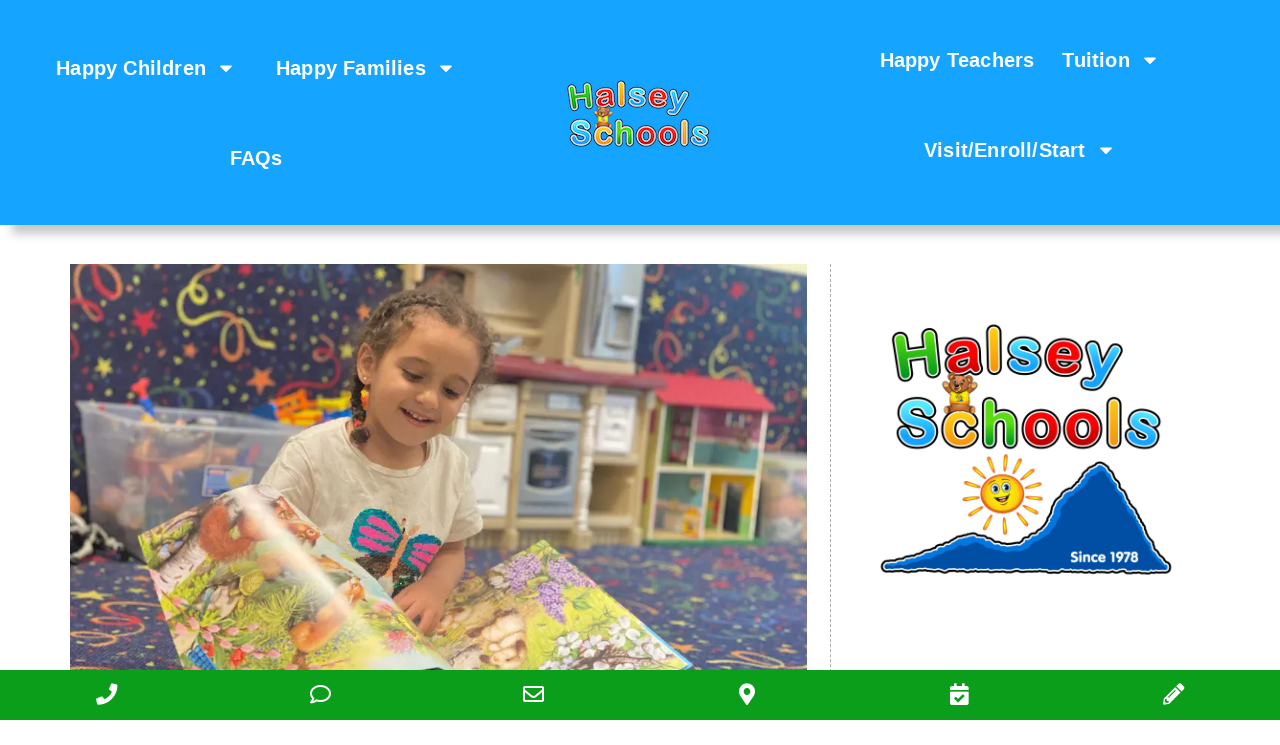

--- FILE ---
content_type: text/html; charset=UTF-8
request_url: https://halseyschools.com/author/robert-rice/page/24/
body_size: 20667
content:
<!doctype html>
<html lang="en-US">
<head>
<meta charset="UTF-8">
<meta name="viewport" content="width=device-width, initial-scale=1">
<link rel="profile" href="https://gmpg.org/xfn/11">
<meta name='robots' content='index, follow, max-image-preview:large, max-snippet:-1, max-video-preview:-1' />
<!-- This site is optimized with the Yoast SEO plugin v23.7 - https://yoast.com/wordpress/plugins/seo/ -->
<title>Robert Rice - Halsey Schools</title>
<meta name="description" content="Robert owns and operates Halsey Schools with his wife Jenni and his parents Richard and Judy Halsey. He and Jenni loved having their two boys (and all their cousins) attend Halsey Schools. They both love to help out around the school." />
<link rel="canonical" href="https://halseyschools.com/author/robert-rice/page/24/" />
<link rel="prev" href="https://halseyschools.com/author/robert-rice/page/23/" />
<link rel="next" href="https://halseyschools.com/author/robert-rice/page/25/" />
<meta property="og:locale" content="en_US" />
<meta property="og:type" content="profile" />
<meta property="og:title" content="Robert Rice - Halsey Schools" />
<meta property="og:description" content="Robert owns and operates Halsey Schools with his wife Jenni and his parents Richard and Judy Halsey. He and Jenni loved having their two boys (and all their cousins) attend Halsey Schools. They both love to help out around the school." />
<meta property="og:url" content="https://halseyschools.com/author/robert-rice/" />
<meta property="og:site_name" content="Halsey Schools Preschool &amp; Infant Center" />
<meta property="og:image" content="https://secure.gravatar.com/avatar/a722382e24bd73ef4a87aa5b67f4f00a?s=500&d=mm&r=g" />
<meta name="twitter:card" content="summary_large_image" />
<script type="application/ld+json" class="yoast-schema-graph">{"@context":"https://schema.org","@graph":[{"@type":"ProfilePage","@id":"https://halseyschools.com/author/robert-rice/","url":"https://halseyschools.com/author/robert-rice/page/24/","name":"Robert Rice - Halsey Schools","isPartOf":{"@id":"https://halseyschools.tempurl.host/#website"},"primaryImageOfPage":{"@id":"https://halseyschools.com/author/robert-rice/page/24/#primaryimage"},"image":{"@id":"https://halseyschools.com/author/robert-rice/page/24/#primaryimage"},"thumbnailUrl":"https://halseyschools.com/wp-content/uploads/2022/07/Three-to-four-year-old-milestones.jpeg","description":"Robert owns and operates Halsey Schools with his wife Jenni and his parents Richard and Judy Halsey. He and Jenni loved having their two boys (and all their cousins) attend Halsey Schools. They both love to help out around the school.","breadcrumb":{"@id":"https://halseyschools.com/author/robert-rice/page/24/#breadcrumb"},"inLanguage":"en-US","potentialAction":[{"@type":"ReadAction","target":["https://halseyschools.com/author/robert-rice/page/24/"]}]},{"@type":"ImageObject","inLanguage":"en-US","@id":"https://halseyschools.com/author/robert-rice/page/24/#primaryimage","url":"https://halseyschools.com/wp-content/uploads/2022/07/Three-to-four-year-old-milestones.jpeg","contentUrl":"https://halseyschools.com/wp-content/uploads/2022/07/Three-to-four-year-old-milestones.jpeg","width":1000,"height":750,"caption":"Milestones for your Four year old child in daycare"},{"@type":"BreadcrumbList","@id":"https://halseyschools.com/author/robert-rice/page/24/#breadcrumb","itemListElement":[{"@type":"ListItem","position":1,"name":"Home","item":"https://halseyschools.com/"},{"@type":"ListItem","position":2,"name":"Archives for Robert Rice - Owner"}]},{"@type":"WebSite","@id":"https://halseyschools.tempurl.host/#website","url":"https://halseyschools.tempurl.host/","name":"Halsey Schools Preschool &amp; Infant Center","description":"Where Children Love to Learn &amp; Teachers Love to Teach!","publisher":{"@id":"https://halseyschools.tempurl.host/#organization"},"potentialAction":[{"@type":"SearchAction","target":{"@type":"EntryPoint","urlTemplate":"https://halseyschools.tempurl.host/?s={search_term_string}"},"query-input":{"@type":"PropertyValueSpecification","valueRequired":true,"valueName":"search_term_string"}}],"inLanguage":"en-US"},{"@type":"Organization","@id":"https://halseyschools.tempurl.host/#organization","name":"Halsey Schools Preschool &amp; Infant Center","url":"https://halseyschools.tempurl.host/","logo":{"@type":"ImageObject","inLanguage":"en-US","@id":"https://halseyschools.tempurl.host/#/schema/logo/image/","url":"https://halseyschools.com/wp-content/uploads/2021/04/Halsey-Schools-Woodland-Hills-Best-preschool-infant-care.png","contentUrl":"https://halseyschools.com/wp-content/uploads/2021/04/Halsey-Schools-Woodland-Hills-Best-preschool-infant-care.png","width":150,"height":72,"caption":"Halsey Schools Preschool &amp; Infant Center"},"image":{"@id":"https://halseyschools.tempurl.host/#/schema/logo/image/"}},{"@type":"Person","@id":"https://halseyschools.tempurl.host/#/schema/person/61b01d82298adc84dda1902c5ae8ee34","name":"Robert Rice - Owner","description":"Jenni and I have spent our entire lives surrounded by children. Even if we’ve done something hundreds of times it’s always exciting, fresh and new with fascinated children. | More about me","sameAs":["https://halseyschools.com/robert-bobby-rice-owner/","www.facebook.com/halseyschools","https://x.com/halseyschools"],"mainEntityOfPage":{"@id":"https://halseyschools.com/author/robert-rice/"}}]}</script>
<!-- / Yoast SEO plugin. -->
<link rel='dns-prefetch' href='//www.googletagmanager.com' />
<link rel='dns-prefetch' href='//b2924025.smushcdn.com' />
<link href='//hb.wpmucdn.com' rel='preconnect' />
<link rel="alternate" type="application/rss+xml" title="Halsey Schools Preschool &amp; Infant Center &raquo; Feed" href="https://halseyschools.com/feed/" />
<link rel="alternate" type="application/rss+xml" title="Halsey Schools Preschool &amp; Infant Center &raquo; Comments Feed" href="https://halseyschools.com/comments/feed/" />
<link rel="alternate" type="application/rss+xml" title="Halsey Schools Preschool &amp; Infant Center &raquo; Posts by Robert Rice - Owner Feed" href="https://halseyschools.com/author/robert-rice/feed/" />
<style id="mobile-contact-bar-css" type="text/css" media="screen">#mobile-contact-bar{box-sizing:border-box;display:block;font-size:100%;font-size:1rem;opacity:1;position:relative;width:100%;z-index:9998;}#mobile-contact-bar:before,#mobile-contact-bar:after{content:"";display:table;}#mobile-contact-bar:after{clear:both;}#mobile-contact-bar-outer{background-color:#0a9e1b;box-sizing:border-box;height:50px;overflow:hidden;width:100%;}#mobile-contact-bar ul{box-sizing:border-box;line-height:0;list-style-type:none;margin:0;padding:0;position:relative;text-align:center;width:100%;}#mobile-contact-bar ul li{box-sizing:border-box;display:inline-block;height:50px;margin:0;padding:0;text-align:center;height:50px;width:16.666666666667%;}#mobile-contact-bar ul li a{color:#ffffff;cursor:pointer;display: block;height:100%;position:relative;z-index:9998;}#mobile-contact-bar ul li a:active,#mobile-contact-bar ul li a:focus{outline:none;}.fa-stack{height:2em;line-height:2em;width:2em;position:relative;top:50%;-webkit-transform:translateY(-50%);-ms-transform:translateY(-50%);transform:translateY(-50%);}.mobile-contact-bar-badge{background-color:#c86414;border-radius:100%;color:#ffffff;display:block;font-size:0em;height:1.5em;width:1.5em;line-height:1.5;position:absolute;top:0;right:0;text-indent:0;}#mobile-contact-bar{position:fixed;left:0;bottom:0;}</style>
<link rel='stylesheet' id='wp-block-library-css' href='//halseyschools.com/wp-content/cache/wpfc-minified/etxnje49/40rf9.css' media='all' />
<style id='classic-theme-styles-inline-css'>
/*! This file is auto-generated */
.wp-block-button__link{color:#fff;background-color:#32373c;border-radius:9999px;box-shadow:none;text-decoration:none;padding:calc(.667em + 2px) calc(1.333em + 2px);font-size:1.125em}.wp-block-file__button{background:#32373c;color:#fff;text-decoration:none}
</style>
<style id='global-styles-inline-css'>
:root{--wp--preset--aspect-ratio--square: 1;--wp--preset--aspect-ratio--4-3: 4/3;--wp--preset--aspect-ratio--3-4: 3/4;--wp--preset--aspect-ratio--3-2: 3/2;--wp--preset--aspect-ratio--2-3: 2/3;--wp--preset--aspect-ratio--16-9: 16/9;--wp--preset--aspect-ratio--9-16: 9/16;--wp--preset--color--black: #000000;--wp--preset--color--cyan-bluish-gray: #abb8c3;--wp--preset--color--white: #ffffff;--wp--preset--color--pale-pink: #f78da7;--wp--preset--color--vivid-red: #cf2e2e;--wp--preset--color--luminous-vivid-orange: #ff6900;--wp--preset--color--luminous-vivid-amber: #fcb900;--wp--preset--color--light-green-cyan: #7bdcb5;--wp--preset--color--vivid-green-cyan: #00d084;--wp--preset--color--pale-cyan-blue: #8ed1fc;--wp--preset--color--vivid-cyan-blue: #0693e3;--wp--preset--color--vivid-purple: #9b51e0;--wp--preset--gradient--vivid-cyan-blue-to-vivid-purple: linear-gradient(135deg,rgba(6,147,227,1) 0%,rgb(155,81,224) 100%);--wp--preset--gradient--light-green-cyan-to-vivid-green-cyan: linear-gradient(135deg,rgb(122,220,180) 0%,rgb(0,208,130) 100%);--wp--preset--gradient--luminous-vivid-amber-to-luminous-vivid-orange: linear-gradient(135deg,rgba(252,185,0,1) 0%,rgba(255,105,0,1) 100%);--wp--preset--gradient--luminous-vivid-orange-to-vivid-red: linear-gradient(135deg,rgba(255,105,0,1) 0%,rgb(207,46,46) 100%);--wp--preset--gradient--very-light-gray-to-cyan-bluish-gray: linear-gradient(135deg,rgb(238,238,238) 0%,rgb(169,184,195) 100%);--wp--preset--gradient--cool-to-warm-spectrum: linear-gradient(135deg,rgb(74,234,220) 0%,rgb(151,120,209) 20%,rgb(207,42,186) 40%,rgb(238,44,130) 60%,rgb(251,105,98) 80%,rgb(254,248,76) 100%);--wp--preset--gradient--blush-light-purple: linear-gradient(135deg,rgb(255,206,236) 0%,rgb(152,150,240) 100%);--wp--preset--gradient--blush-bordeaux: linear-gradient(135deg,rgb(254,205,165) 0%,rgb(254,45,45) 50%,rgb(107,0,62) 100%);--wp--preset--gradient--luminous-dusk: linear-gradient(135deg,rgb(255,203,112) 0%,rgb(199,81,192) 50%,rgb(65,88,208) 100%);--wp--preset--gradient--pale-ocean: linear-gradient(135deg,rgb(255,245,203) 0%,rgb(182,227,212) 50%,rgb(51,167,181) 100%);--wp--preset--gradient--electric-grass: linear-gradient(135deg,rgb(202,248,128) 0%,rgb(113,206,126) 100%);--wp--preset--gradient--midnight: linear-gradient(135deg,rgb(2,3,129) 0%,rgb(40,116,252) 100%);--wp--preset--font-size--small: 13px;--wp--preset--font-size--medium: 20px;--wp--preset--font-size--large: 36px;--wp--preset--font-size--x-large: 42px;--wp--preset--spacing--20: 0.44rem;--wp--preset--spacing--30: 0.67rem;--wp--preset--spacing--40: 1rem;--wp--preset--spacing--50: 1.5rem;--wp--preset--spacing--60: 2.25rem;--wp--preset--spacing--70: 3.38rem;--wp--preset--spacing--80: 5.06rem;--wp--preset--shadow--natural: 6px 6px 9px rgba(0, 0, 0, 0.2);--wp--preset--shadow--deep: 12px 12px 50px rgba(0, 0, 0, 0.4);--wp--preset--shadow--sharp: 6px 6px 0px rgba(0, 0, 0, 0.2);--wp--preset--shadow--outlined: 6px 6px 0px -3px rgba(255, 255, 255, 1), 6px 6px rgba(0, 0, 0, 1);--wp--preset--shadow--crisp: 6px 6px 0px rgba(0, 0, 0, 1);}:where(.is-layout-flex){gap: 0.5em;}:where(.is-layout-grid){gap: 0.5em;}body .is-layout-flex{display: flex;}.is-layout-flex{flex-wrap: wrap;align-items: center;}.is-layout-flex > :is(*, div){margin: 0;}body .is-layout-grid{display: grid;}.is-layout-grid > :is(*, div){margin: 0;}:where(.wp-block-columns.is-layout-flex){gap: 2em;}:where(.wp-block-columns.is-layout-grid){gap: 2em;}:where(.wp-block-post-template.is-layout-flex){gap: 1.25em;}:where(.wp-block-post-template.is-layout-grid){gap: 1.25em;}.has-black-color{color: var(--wp--preset--color--black) !important;}.has-cyan-bluish-gray-color{color: var(--wp--preset--color--cyan-bluish-gray) !important;}.has-white-color{color: var(--wp--preset--color--white) !important;}.has-pale-pink-color{color: var(--wp--preset--color--pale-pink) !important;}.has-vivid-red-color{color: var(--wp--preset--color--vivid-red) !important;}.has-luminous-vivid-orange-color{color: var(--wp--preset--color--luminous-vivid-orange) !important;}.has-luminous-vivid-amber-color{color: var(--wp--preset--color--luminous-vivid-amber) !important;}.has-light-green-cyan-color{color: var(--wp--preset--color--light-green-cyan) !important;}.has-vivid-green-cyan-color{color: var(--wp--preset--color--vivid-green-cyan) !important;}.has-pale-cyan-blue-color{color: var(--wp--preset--color--pale-cyan-blue) !important;}.has-vivid-cyan-blue-color{color: var(--wp--preset--color--vivid-cyan-blue) !important;}.has-vivid-purple-color{color: var(--wp--preset--color--vivid-purple) !important;}.has-black-background-color{background-color: var(--wp--preset--color--black) !important;}.has-cyan-bluish-gray-background-color{background-color: var(--wp--preset--color--cyan-bluish-gray) !important;}.has-white-background-color{background-color: var(--wp--preset--color--white) !important;}.has-pale-pink-background-color{background-color: var(--wp--preset--color--pale-pink) !important;}.has-vivid-red-background-color{background-color: var(--wp--preset--color--vivid-red) !important;}.has-luminous-vivid-orange-background-color{background-color: var(--wp--preset--color--luminous-vivid-orange) !important;}.has-luminous-vivid-amber-background-color{background-color: var(--wp--preset--color--luminous-vivid-amber) !important;}.has-light-green-cyan-background-color{background-color: var(--wp--preset--color--light-green-cyan) !important;}.has-vivid-green-cyan-background-color{background-color: var(--wp--preset--color--vivid-green-cyan) !important;}.has-pale-cyan-blue-background-color{background-color: var(--wp--preset--color--pale-cyan-blue) !important;}.has-vivid-cyan-blue-background-color{background-color: var(--wp--preset--color--vivid-cyan-blue) !important;}.has-vivid-purple-background-color{background-color: var(--wp--preset--color--vivid-purple) !important;}.has-black-border-color{border-color: var(--wp--preset--color--black) !important;}.has-cyan-bluish-gray-border-color{border-color: var(--wp--preset--color--cyan-bluish-gray) !important;}.has-white-border-color{border-color: var(--wp--preset--color--white) !important;}.has-pale-pink-border-color{border-color: var(--wp--preset--color--pale-pink) !important;}.has-vivid-red-border-color{border-color: var(--wp--preset--color--vivid-red) !important;}.has-luminous-vivid-orange-border-color{border-color: var(--wp--preset--color--luminous-vivid-orange) !important;}.has-luminous-vivid-amber-border-color{border-color: var(--wp--preset--color--luminous-vivid-amber) !important;}.has-light-green-cyan-border-color{border-color: var(--wp--preset--color--light-green-cyan) !important;}.has-vivid-green-cyan-border-color{border-color: var(--wp--preset--color--vivid-green-cyan) !important;}.has-pale-cyan-blue-border-color{border-color: var(--wp--preset--color--pale-cyan-blue) !important;}.has-vivid-cyan-blue-border-color{border-color: var(--wp--preset--color--vivid-cyan-blue) !important;}.has-vivid-purple-border-color{border-color: var(--wp--preset--color--vivid-purple) !important;}.has-vivid-cyan-blue-to-vivid-purple-gradient-background{background: var(--wp--preset--gradient--vivid-cyan-blue-to-vivid-purple) !important;}.has-light-green-cyan-to-vivid-green-cyan-gradient-background{background: var(--wp--preset--gradient--light-green-cyan-to-vivid-green-cyan) !important;}.has-luminous-vivid-amber-to-luminous-vivid-orange-gradient-background{background: var(--wp--preset--gradient--luminous-vivid-amber-to-luminous-vivid-orange) !important;}.has-luminous-vivid-orange-to-vivid-red-gradient-background{background: var(--wp--preset--gradient--luminous-vivid-orange-to-vivid-red) !important;}.has-very-light-gray-to-cyan-bluish-gray-gradient-background{background: var(--wp--preset--gradient--very-light-gray-to-cyan-bluish-gray) !important;}.has-cool-to-warm-spectrum-gradient-background{background: var(--wp--preset--gradient--cool-to-warm-spectrum) !important;}.has-blush-light-purple-gradient-background{background: var(--wp--preset--gradient--blush-light-purple) !important;}.has-blush-bordeaux-gradient-background{background: var(--wp--preset--gradient--blush-bordeaux) !important;}.has-luminous-dusk-gradient-background{background: var(--wp--preset--gradient--luminous-dusk) !important;}.has-pale-ocean-gradient-background{background: var(--wp--preset--gradient--pale-ocean) !important;}.has-electric-grass-gradient-background{background: var(--wp--preset--gradient--electric-grass) !important;}.has-midnight-gradient-background{background: var(--wp--preset--gradient--midnight) !important;}.has-small-font-size{font-size: var(--wp--preset--font-size--small) !important;}.has-medium-font-size{font-size: var(--wp--preset--font-size--medium) !important;}.has-large-font-size{font-size: var(--wp--preset--font-size--large) !important;}.has-x-large-font-size{font-size: var(--wp--preset--font-size--x-large) !important;}
:where(.wp-block-post-template.is-layout-flex){gap: 1.25em;}:where(.wp-block-post-template.is-layout-grid){gap: 1.25em;}
:where(.wp-block-columns.is-layout-flex){gap: 2em;}:where(.wp-block-columns.is-layout-grid){gap: 2em;}
:root :where(.wp-block-pullquote){font-size: 1.5em;line-height: 1.6;}
</style>
<link rel='stylesheet' id='fa-css' href='//halseyschools.com/wp-content/cache/wpfc-minified/30yurkdu/40rf9.css' media='all' />
<link rel='stylesheet' id='hello-elementor-css' href='//halseyschools.com/wp-content/cache/wpfc-minified/7jqcx2l7/40rf9.css' media='all' />
<link rel='stylesheet' id='hello-elementor-theme-style-css' href='//halseyschools.com/wp-content/cache/wpfc-minified/9h8ccgoy/40rf9.css' media='all' />
<link rel='stylesheet' id='hello-elementor-header-footer-css' href='//halseyschools.com/wp-content/cache/wpfc-minified/8yz3obxl/40rf9.css' media='all' />
<link rel='stylesheet' id='elementor-frontend-css' href='//halseyschools.com/wp-content/cache/wpfc-minified/9mj382h2/40rf9.css' media='all' />
<link rel='stylesheet' id='widget-nav-menu-css' href='//halseyschools.com/wp-content/cache/wpfc-minified/1sa11i2x/40rf9.css' media='all' />
<link rel='stylesheet' id='widget-image-css' href='//halseyschools.com/wp-content/cache/wpfc-minified/lx84e3bi/40rf9.css' media='all' />
<link rel='stylesheet' id='widget-text-editor-css' href='//halseyschools.com/wp-content/cache/wpfc-minified/kmsijbmt/40rf9.css' media='all' />
<link rel='stylesheet' id='widget-social-icons-css' href='//halseyschools.com/wp-content/cache/wpfc-minified/890edox8/40rf9.css' media='all' />
<link rel='stylesheet' id='e-apple-webkit-css' href='//halseyschools.com/wp-content/cache/wpfc-minified/lco1qmqz/40rf9.css' media='all' />
<link rel='stylesheet' id='widget-search-form-css' href='//halseyschools.com/wp-content/cache/wpfc-minified/6ztzryt8/40rf9.css' media='all' />
<link rel='stylesheet' id='e-shapes-css' href='//halseyschools.com/wp-content/cache/wpfc-minified/mk7k9f8t/40rf9.css' media='all' />
<link rel='stylesheet' id='widget-heading-css' href='//halseyschools.com/wp-content/cache/wpfc-minified/9ldywz2q/40rf9.css' media='all' />
<link rel='stylesheet' id='widget-posts-css' href='//halseyschools.com/wp-content/cache/wpfc-minified/esihq2o/40rf9.css' media='all' />
<link rel='stylesheet' id='swiper-css' href='//halseyschools.com/wp-content/cache/wpfc-minified/7nwtcqdy/40rf9.css' media='all' />
<link rel='stylesheet' id='e-swiper-css' href='//halseyschools.com/wp-content/cache/wpfc-minified/9kpgfkoj/40rf9.css' media='all' />
<link rel='stylesheet' id='elementor-post-2457-css' href='https://halseyschools.com/wp-content/uploads/elementor/css/post-2457.css?ver=1727118593' media='all' />
<link rel='stylesheet' id='font-awesome-5-all-css' href='//halseyschools.com/wp-content/cache/wpfc-minified/9ig24yn9/40rf9.css' media='all' />
<link rel='stylesheet' id='font-awesome-4-shim-css' href='//halseyschools.com/wp-content/cache/wpfc-minified/87gmahwz/40rf9.css' media='all' />
<link rel='stylesheet' id='elementor-post-152326-css' href='https://halseyschools.com/wp-content/uploads/elementor/css/post-152326.css?ver=1727118594' media='all' />
<link rel='stylesheet' id='elementor-post-152594-css' href='https://halseyschools.com/wp-content/uploads/elementor/css/post-152594.css?ver=1733504271' media='all' />
<link rel='stylesheet' id='elementor-post-152673-css' href='https://halseyschools.com/wp-content/uploads/elementor/css/post-152673.css?ver=1727118858' media='all' />
<link rel='stylesheet' id='hello-elementor-child-style-css' href='//halseyschools.com/wp-content/themes/hello-theme-child-master/style.css?ver=1.0.0' media='all' />
<link rel='stylesheet' id='eael-general-css' href='//halseyschools.com/wp-content/cache/wpfc-minified/o9lh3sw/40rf9.css' media='all' />
<script src="https://halseyschools.com/wp-includes/js/jquery/jquery.min.js?ver=3.7.1" id="jquery-core-js"></script>
<script src="https://halseyschools.com/wp-includes/js/jquery/jquery-migrate.min.js?ver=3.4.1" id="jquery-migrate-js"></script>
<script src="https://halseyschools.com/wp-content/plugins/elementor/assets/lib/font-awesome/js/v4-shims.min.js?ver=3.25.1" id="font-awesome-4-shim-js"></script>
<!-- Google tag (gtag.js) snippet added by Site Kit -->
<!-- Google Analytics snippet added by Site Kit -->
<script src="https://www.googletagmanager.com/gtag/js?id=G-FMYG7WE6NQ" id="google_gtagjs-js" async></script>
<script id="google_gtagjs-js-after">
window.dataLayer = window.dataLayer || [];function gtag(){dataLayer.push(arguments);}
gtag("set","linker",{"domains":["halseyschools.com"]});
gtag("js", new Date());
gtag("set", "developer_id.dZTNiMT", true);
gtag("config", "G-FMYG7WE6NQ");
</script>
<!-- End Google tag (gtag.js) snippet added by Site Kit -->
<link rel="https://api.w.org/" href="https://halseyschools.com/wp-json/" /><link rel="alternate" title="JSON" type="application/json" href="https://halseyschools.com/wp-json/wp/v2/users/1" /><link rel="EditURI" type="application/rsd+xml" title="RSD" href="https://halseyschools.com/xmlrpc.php?rsd" />
<meta name="generator" content="WordPress 6.6.2" />
<meta name="generator" content="Site Kit by Google 1.141.0" />		<script>
document.documentElement.className = document.documentElement.className.replace('no-js', 'js');
</script>
<style>
.no-js img.lazyload {
display: none;
}
figure.wp-block-image img.lazyloading {
min-width: 150px;
}
.lazyload, .lazyloading {
opacity: 0;
}
.lazyloaded {
opacity: 1;
transition: opacity 400ms;
transition-delay: 0ms;
}
</style>
<meta name="generator" content="Elementor 3.25.1; features: e_font_icon_svg, additional_custom_breakpoints, e_optimized_control_loading; settings: css_print_method-external, google_font-disabled, font_display-auto">
<style>
.e-con.e-parent:nth-of-type(n+4):not(.e-lazyloaded):not(.e-no-lazyload),
.e-con.e-parent:nth-of-type(n+4):not(.e-lazyloaded):not(.e-no-lazyload) * {
background-image: none !important;
}
@media screen and (max-height: 1024px) {
.e-con.e-parent:nth-of-type(n+3):not(.e-lazyloaded):not(.e-no-lazyload),
.e-con.e-parent:nth-of-type(n+3):not(.e-lazyloaded):not(.e-no-lazyload) * {
background-image: none !important;
}
}
@media screen and (max-height: 640px) {
.e-con.e-parent:nth-of-type(n+2):not(.e-lazyloaded):not(.e-no-lazyload),
.e-con.e-parent:nth-of-type(n+2):not(.e-lazyloaded):not(.e-no-lazyload) * {
background-image: none !important;
}
}
</style>
<link rel="icon" href="https://b2924025.smushcdn.com/2924025/wp-content/uploads/2020/02/Halsey-Schools-512-x-512-fav-icon-180x180.png?lossy=1&strip=1&webp=1" sizes="32x32" />
<link rel="icon" href="https://b2924025.smushcdn.com/2924025/wp-content/uploads/2020/02/Halsey-Schools-512-x-512-fav-icon-356x158.png?lossy=1&strip=1&webp=1" sizes="192x192" />
<link rel="apple-touch-icon" href="https://b2924025.smushcdn.com/2924025/wp-content/uploads/2020/02/Halsey-Schools-512-x-512-fav-icon-180x180.png?lossy=1&strip=1&webp=1" />
<meta name="msapplication-TileImage" content="https://halseyschools.com/wp-content/uploads/2020/02/Halsey-Schools-512-x-512-fav-icon-356x158.png" />
<style id="wp-custom-css">
.elementor-152326 .elementor-element.elementor-element-48e310d .elementor-nav-menu--dropdown .elementor-item, .elementor-152326 .elementor-element.elementor-element-48e310d .elementor-nav-menu--dropdown .elementor-sub-item {
font-family: "Lato", Sans-serif;
font-size: 20px;
font-weight: 800;
letter-spacing: 0.2px;
background-color: #15A4FF;
margin-top: 10px;
margin-left: 10px;
margin-right: 10px;
margin-bottom: 10px;
}
.elementor-152326 .elementor-element.elementor-element-48e310d .elementor-nav-menu--dropdown .elementor-item, .elementor-152326 .elementor-element.elementor-element-48e310d .elementor-nav-menu--dropdown .elementor-sub-item:hover {
font-family: "Lato", Sans-serif;
font-size: 20px;
font-weight: 800;
letter-spacing: 0.2px;
background-color: #23A455;
margin-top: 10px;
margin-left: 10px;
margin-right: 10px;
margin-bottom: 10px;
}
.elementor-152326 .elementor-element.elementor-element-b46892a .elementor-nav-menu--dropdown .elementor-item, .elementor-152326 .elementor-element.elementor-element-b46892a .elementor-nav-menu--dropdown .elementor-sub-item {
font-family: "Lato", Sans-serif;
font-size: 20px;
font-weight: 800;
letter-spacing: 0.2px;
background-color: #15A4FF;
margin-top: 10px;
margin-left: 10px;
margin-right: 10px;
margin-bottom: 10px;
}
.elementor-152326 .elementor-element.elementor-element-b46892a .elementor-nav-menu--dropdown .elementor-item, .elementor-152326 .elementor-element.elementor-element-b46892a .elementor-nav-menu--dropdown .elementor-sub-item:hover {
font-family: "Lato", Sans-serif;
font-size: 20px;
font-weight: 800;
letter-spacing: 0.2px;
background-color: #23A455;
margin-top: 10px;
margin-left: 10px;
margin-right: 10px;
margin-bottom: 10px;
}
.elementor-2282 .elementor-element.elementor-element-515f401 .elementor-image-carousel-caption {
background-color: #35caff;
border-radius:25px;
}
.elementor-2282 .elementor-element.elementor-element-515f401 .elementor-image-carousel-wrapper .elementor-image-carousel .swiper-slide-image {
padding: 10px
}
.elementor-2282 .elementor-element.elementor-element-515f401 .elementor-image-carousel-wrapper .elementor-image-carousel .swiper-slide-image{
box-shadow: 8px 8px 0px 0px rgb(0 0 0 / 22%);
}
.elementor .elementor-widget:not(.elementor-widget-text-editor):not(.elementor-widget-theme-post-content) figure {
margin: 10px;
}
.elementor-152505 .elementor-element.elementor-element-3262b95 .elementor-tab-title {
border-width: 0px;
background-color: #0A9E1B;
padding: 8px 8px 8px 8px;
border-radius: 10px;
}
.elementor-388 .elementor-element.elementor-element-ec07cde .elementor-image-carousel-caption {
background-color: #35caff;
border-radius:25px;
}
.elementor-388 .elementor-element.elementor-element-ec07cde .elementor-image-carousel-wrapper .elementor-image-carousel .swiper-slide-image {
box-shadow: 8px 8px 0px 0px rgb(0 0 0 / 22%);
}
figcaption.elementor-image-carousel-caption {
background-color: #35caff;
border-radius:25px;
}
img.swiper-slide-image {
box-shadow: 8px 8px 0px 0px rgb(0 0 0 / 22%);
}
.elementor-tab-title   {
border-radius: 10px !important;
}
.wp-block-quote {
background-color: #0693e3;
border-radius: 25px;
padding: 10px 10px 10px 10px;
text-align:center;
}
blockquote {
text-align:center;
font-family: "Lato", Sans-serif;
font-size: 20px;
font-weight: 900;
color: #FFFFFF;
background-color: #15A4FF;
padding: 10px 10px 10px 10px;
border-radius: 25px;
}
</style>
</head>
<body class="archive paged author author-robert-rice author-1 wp-custom-logo paged-24 author-paged-24 elementor-default elementor-template-full-width elementor-kit-2457 elementor-page-152673">
<a class="skip-link screen-reader-text" href="#content">Skip to content</a>
<div data-elementor-type="header" data-elementor-id="152326" class="elementor elementor-152326 elementor-location-header" data-elementor-post-type="elementor_library">
<section class="elementor-section elementor-top-section elementor-element elementor-element-62a7977 elementor-section-full_width elementor-section-height-default elementor-section-height-default" data-id="62a7977" data-element_type="section" data-settings="{&quot;background_background&quot;:&quot;classic&quot;}">
<div class="elementor-container elementor-column-gap-default">
<div class="elementor-column elementor-col-33 elementor-top-column elementor-element elementor-element-83fad7a elementor-hidden-tablet elementor-hidden-mobile" data-id="83fad7a" data-element_type="column">
<div class="elementor-widget-wrap elementor-element-populated">
<div class="elementor-element elementor-element-48e310d elementor-nav-menu__align-center elementor-nav-menu--dropdown-tablet elementor-nav-menu__text-align-aside elementor-nav-menu--toggle elementor-nav-menu--burger elementor-widget elementor-widget-nav-menu" data-id="48e310d" data-element_type="widget" data-settings="{&quot;layout&quot;:&quot;horizontal&quot;,&quot;submenu_icon&quot;:{&quot;value&quot;:&quot;&lt;svg class=\&quot;e-font-icon-svg e-fas-caret-down\&quot; viewBox=\&quot;0 0 320 512\&quot; xmlns=\&quot;http:\/\/www.w3.org\/2000\/svg\&quot;&gt;&lt;path d=\&quot;M31.3 192h257.3c17.8 0 26.7 21.5 14.1 34.1L174.1 354.8c-7.8 7.8-20.5 7.8-28.3 0L17.2 226.1C4.6 213.5 13.5 192 31.3 192z\&quot;&gt;&lt;\/path&gt;&lt;\/svg&gt;&quot;,&quot;library&quot;:&quot;fa-solid&quot;},&quot;toggle&quot;:&quot;burger&quot;}" data-widget_type="nav-menu.default">
<div class="elementor-widget-container">
<nav aria-label="Menu" class="elementor-nav-menu--main elementor-nav-menu__container elementor-nav-menu--layout-horizontal e--pointer-background e--animation-fade">
<ul id="menu-1-48e310d" class="elementor-nav-menu"><li class="menu-item menu-item-type-post_type menu-item-object-page menu-item-has-children menu-item-146925"><a href="https://halseyschools.com/happy-children/" class="elementor-item">Happy Children</a>
<ul class="sub-menu elementor-nav-menu--dropdown">
<li class="menu-item menu-item-type-post_type menu-item-object-page menu-item-146927"><a href="https://halseyschools.com/happy-children/happy-infants-woodland-hills/" class="elementor-sub-item">Happy Infants</a></li>
<li class="menu-item menu-item-type-post_type menu-item-object-page menu-item-146928"><a href="https://halseyschools.com/happy-children/happy-toddlers-woodland-hills/" class="elementor-sub-item">Happy Toddlers</a></li>
<li class="menu-item menu-item-type-post_type menu-item-object-page menu-item-146929"><a href="https://halseyschools.com/happy-children/happy-preschoolers-woodland-hills/" class="elementor-sub-item">Happy Preschoolers</a></li>
</ul>
</li>
<li class="menu-item menu-item-type-post_type menu-item-object-page menu-item-has-children menu-item-146930"><a href="https://halseyschools.com/happy-families/" class="elementor-item">Happy Families</a>
<ul class="sub-menu elementor-nav-menu--dropdown">
<li class="menu-item menu-item-type-post_type menu-item-object-page menu-item-146936"><a href="https://halseyschools.com/happy-families/" class="elementor-sub-item">Real Reviews</a></li>
<li class="menu-item menu-item-type-post_type menu-item-object-page current_page_parent menu-item-146945"><a href="https://halseyschools.com/blog/" class="elementor-sub-item">Blog</a></li>
<li class="menu-item menu-item-type-post_type menu-item-object-page menu-item-147613"><a href="https://halseyschools.com/happy-children/infants/" class="elementor-sub-item">Infants</a></li>
<li class="menu-item menu-item-type-post_type menu-item-object-page menu-item-147616"><a href="https://halseyschools.com/happy-children/tiny-tots/" class="elementor-sub-item">Tiny Tots (12-20)</a></li>
<li class="menu-item menu-item-type-post_type menu-item-object-page menu-item-147617"><a href="https://halseyschools.com/happy-children/toddlers/" class="elementor-sub-item">Teddy Bears (18-30)</a></li>
<li class="menu-item menu-item-type-post_type menu-item-object-page menu-item-147614"><a href="https://halseyschools.com/happy-children/pandas/" class="elementor-sub-item">Pandas (2-3)</a></li>
<li class="menu-item menu-item-type-post_type menu-item-object-page menu-item-147615"><a href="https://halseyschools.com/happy-children/penguins/" class="elementor-sub-item">Penguins (3-4)</a></li>
<li class="menu-item menu-item-type-post_type menu-item-object-page menu-item-147612"><a href="https://halseyschools.com/happy-children/dragonflies/" class="elementor-sub-item">Dragonflies (3-4)</a></li>
<li class="menu-item menu-item-type-post_type menu-item-object-page menu-item-147619"><a href="https://halseyschools.com/happy-children/busy-bees/" class="elementor-sub-item">Busy Bees (4-5)</a></li>
</ul>
</li>
<li class="menu-item menu-item-type-post_type menu-item-object-page menu-item-147735"><a href="https://halseyschools.com/tuition/faqs/" class="elementor-item">FAQs</a></li>
</ul>			</nav>
<div class="elementor-menu-toggle" role="button" tabindex="0" aria-label="Menu Toggle" aria-expanded="false">
<svg aria-hidden="true" role="presentation" class="elementor-menu-toggle__icon--open e-font-icon-svg e-eicon-menu-bar" viewBox="0 0 1000 1000" xmlns="http://www.w3.org/2000/svg"><path d="M104 333H896C929 333 958 304 958 271S929 208 896 208H104C71 208 42 237 42 271S71 333 104 333ZM104 583H896C929 583 958 554 958 521S929 458 896 458H104C71 458 42 487 42 521S71 583 104 583ZM104 833H896C929 833 958 804 958 771S929 708 896 708H104C71 708 42 737 42 771S71 833 104 833Z"></path></svg><svg aria-hidden="true" role="presentation" class="elementor-menu-toggle__icon--close e-font-icon-svg e-eicon-close" viewBox="0 0 1000 1000" xmlns="http://www.w3.org/2000/svg"><path d="M742 167L500 408 258 167C246 154 233 150 217 150 196 150 179 158 167 167 154 179 150 196 150 212 150 229 154 242 171 254L408 500 167 742C138 771 138 800 167 829 196 858 225 858 254 829L496 587 738 829C750 842 767 846 783 846 800 846 817 842 829 829 842 817 846 804 846 783 846 767 842 750 829 737L588 500 833 258C863 229 863 200 833 171 804 137 775 137 742 167Z"></path></svg>			<span class="elementor-screen-only">Menu</span>
</div>
<nav class="elementor-nav-menu--dropdown elementor-nav-menu__container" aria-hidden="true">
<ul id="menu-2-48e310d" class="elementor-nav-menu"><li class="menu-item menu-item-type-post_type menu-item-object-page menu-item-has-children menu-item-146925"><a href="https://halseyschools.com/happy-children/" class="elementor-item" tabindex="-1">Happy Children</a>
<ul class="sub-menu elementor-nav-menu--dropdown">
<li class="menu-item menu-item-type-post_type menu-item-object-page menu-item-146927"><a href="https://halseyschools.com/happy-children/happy-infants-woodland-hills/" class="elementor-sub-item" tabindex="-1">Happy Infants</a></li>
<li class="menu-item menu-item-type-post_type menu-item-object-page menu-item-146928"><a href="https://halseyschools.com/happy-children/happy-toddlers-woodland-hills/" class="elementor-sub-item" tabindex="-1">Happy Toddlers</a></li>
<li class="menu-item menu-item-type-post_type menu-item-object-page menu-item-146929"><a href="https://halseyschools.com/happy-children/happy-preschoolers-woodland-hills/" class="elementor-sub-item" tabindex="-1">Happy Preschoolers</a></li>
</ul>
</li>
<li class="menu-item menu-item-type-post_type menu-item-object-page menu-item-has-children menu-item-146930"><a href="https://halseyschools.com/happy-families/" class="elementor-item" tabindex="-1">Happy Families</a>
<ul class="sub-menu elementor-nav-menu--dropdown">
<li class="menu-item menu-item-type-post_type menu-item-object-page menu-item-146936"><a href="https://halseyschools.com/happy-families/" class="elementor-sub-item" tabindex="-1">Real Reviews</a></li>
<li class="menu-item menu-item-type-post_type menu-item-object-page current_page_parent menu-item-146945"><a href="https://halseyschools.com/blog/" class="elementor-sub-item" tabindex="-1">Blog</a></li>
<li class="menu-item menu-item-type-post_type menu-item-object-page menu-item-147613"><a href="https://halseyschools.com/happy-children/infants/" class="elementor-sub-item" tabindex="-1">Infants</a></li>
<li class="menu-item menu-item-type-post_type menu-item-object-page menu-item-147616"><a href="https://halseyschools.com/happy-children/tiny-tots/" class="elementor-sub-item" tabindex="-1">Tiny Tots (12-20)</a></li>
<li class="menu-item menu-item-type-post_type menu-item-object-page menu-item-147617"><a href="https://halseyschools.com/happy-children/toddlers/" class="elementor-sub-item" tabindex="-1">Teddy Bears (18-30)</a></li>
<li class="menu-item menu-item-type-post_type menu-item-object-page menu-item-147614"><a href="https://halseyschools.com/happy-children/pandas/" class="elementor-sub-item" tabindex="-1">Pandas (2-3)</a></li>
<li class="menu-item menu-item-type-post_type menu-item-object-page menu-item-147615"><a href="https://halseyschools.com/happy-children/penguins/" class="elementor-sub-item" tabindex="-1">Penguins (3-4)</a></li>
<li class="menu-item menu-item-type-post_type menu-item-object-page menu-item-147612"><a href="https://halseyschools.com/happy-children/dragonflies/" class="elementor-sub-item" tabindex="-1">Dragonflies (3-4)</a></li>
<li class="menu-item menu-item-type-post_type menu-item-object-page menu-item-147619"><a href="https://halseyschools.com/happy-children/busy-bees/" class="elementor-sub-item" tabindex="-1">Busy Bees (4-5)</a></li>
</ul>
</li>
<li class="menu-item menu-item-type-post_type menu-item-object-page menu-item-147735"><a href="https://halseyschools.com/tuition/faqs/" class="elementor-item" tabindex="-1">FAQs</a></li>
</ul>			</nav>
</div>
</div>
</div>
</div>
<div class="elementor-column elementor-col-33 elementor-top-column elementor-element elementor-element-051edb3" data-id="051edb3" data-element_type="column" data-settings="{&quot;background_background&quot;:&quot;classic&quot;}">
<div class="elementor-widget-wrap elementor-element-populated">
<div class="elementor-element elementor-element-94a9cc9 elementor-widget elementor-widget-theme-site-logo elementor-widget-image" data-id="94a9cc9" data-element_type="widget" data-widget_type="theme-site-logo.default">
<div class="elementor-widget-container">
<a href="https://halseyschools.com">
<img width="150" height="72" data-src="https://b2924025.smushcdn.com/2924025/wp-content/uploads/2021/04/Halsey-Schools-Woodland-Hills-Best-preschool-infant-care.png?lossy=1&strip=1&webp=1" class="attachment-full size-full wp-image-150376 lazyload" alt="Halsey Schools Woodland Hills Best preschool infant care" src="[data-uri]" style="--smush-placeholder-width: 150px; --smush-placeholder-aspect-ratio: 150/72;" /><noscript><img width="150" height="72" src="https://b2924025.smushcdn.com/2924025/wp-content/uploads/2021/04/Halsey-Schools-Woodland-Hills-Best-preschool-infant-care.png?lossy=1&strip=1&webp=1" class="attachment-full size-full wp-image-150376" alt="Halsey Schools Woodland Hills Best preschool infant care" /></noscript>				</a>
</div>
</div>
</div>
</div>
<div class="elementor-column elementor-col-33 elementor-top-column elementor-element elementor-element-686b4e0" data-id="686b4e0" data-element_type="column">
<div class="elementor-widget-wrap elementor-element-populated">
<div class="elementor-element elementor-element-b46892a elementor-nav-menu__align-center elementor-hidden-tablet elementor-hidden-mobile elementor-nav-menu--dropdown-tablet elementor-nav-menu__text-align-aside elementor-nav-menu--toggle elementor-nav-menu--burger elementor-widget elementor-widget-nav-menu" data-id="b46892a" data-element_type="widget" data-settings="{&quot;layout&quot;:&quot;horizontal&quot;,&quot;submenu_icon&quot;:{&quot;value&quot;:&quot;&lt;svg class=\&quot;e-font-icon-svg e-fas-caret-down\&quot; viewBox=\&quot;0 0 320 512\&quot; xmlns=\&quot;http:\/\/www.w3.org\/2000\/svg\&quot;&gt;&lt;path d=\&quot;M31.3 192h257.3c17.8 0 26.7 21.5 14.1 34.1L174.1 354.8c-7.8 7.8-20.5 7.8-28.3 0L17.2 226.1C4.6 213.5 13.5 192 31.3 192z\&quot;&gt;&lt;\/path&gt;&lt;\/svg&gt;&quot;,&quot;library&quot;:&quot;fa-solid&quot;},&quot;toggle&quot;:&quot;burger&quot;}" data-widget_type="nav-menu.default">
<div class="elementor-widget-container">
<nav aria-label="Menu" class="elementor-nav-menu--main elementor-nav-menu__container elementor-nav-menu--layout-horizontal e--pointer-background e--animation-fade">
<ul id="menu-1-b46892a" class="elementor-nav-menu"><li class="menu-item menu-item-type-post_type menu-item-object-page menu-item-147736"><a href="https://halseyschools.com/happy-teachers/" class="elementor-item">Happy Teachers</a></li>
<li class="menu-item menu-item-type-post_type menu-item-object-page menu-item-has-children menu-item-146931"><a href="https://halseyschools.com/tuition/" class="elementor-item">Tuition</a>
<ul class="sub-menu elementor-nav-menu--dropdown">
<li class="menu-item menu-item-type-post_type menu-item-object-page menu-item-147397"><a href="https://halseyschools.com/tuition/" class="elementor-sub-item">Tuition Rates</a></li>
<li class="menu-item menu-item-type-custom menu-item-object-custom menu-item-147396"><a href="https://schools.mybrightwheel.com/" class="elementor-sub-item">Parent Portal</a></li>
</ul>
</li>
<li class="menu-item menu-item-type-custom menu-item-object-custom menu-item-has-children menu-item-1982"><a href="#ele-contact" class="elementor-item elementor-item-anchor">Visit/Enroll/Start</a>
<ul class="sub-menu elementor-nav-menu--dropdown">
<li class="menu-item menu-item-type-post_type menu-item-object-page menu-item-153225"><a href="https://halseyschools.com/schedule-your-visit/" class="elementor-sub-item">Schedule your visit</a></li>
<li class="menu-item menu-item-type-post_type menu-item-object-page menu-item-146934"><a href="https://halseyschools.com/enroll-child/" class="elementor-sub-item">Enroll Your Child</a></li>
<li class="menu-item menu-item-type-post_type menu-item-object-page menu-item-146935"><a href="https://halseyschools.com/start/" class="elementor-sub-item">Start With A Smile!</a></li>
<li class="menu-item menu-item-type-post_type menu-item-object-page menu-item-147737"><a href="https://halseyschools.com/virtual-tours/" class="elementor-sub-item">Virtual Picture Tour</a></li>
<li class="menu-item menu-item-type-post_type menu-item-object-page menu-item-147738"><a href="https://halseyschools.com/contact-us/" class="elementor-sub-item">Contact Us / Find Us</a></li>
</ul>
</li>
</ul>			</nav>
<div class="elementor-menu-toggle" role="button" tabindex="0" aria-label="Menu Toggle" aria-expanded="false">
<svg aria-hidden="true" role="presentation" class="elementor-menu-toggle__icon--open e-font-icon-svg e-eicon-menu-bar" viewBox="0 0 1000 1000" xmlns="http://www.w3.org/2000/svg"><path d="M104 333H896C929 333 958 304 958 271S929 208 896 208H104C71 208 42 237 42 271S71 333 104 333ZM104 583H896C929 583 958 554 958 521S929 458 896 458H104C71 458 42 487 42 521S71 583 104 583ZM104 833H896C929 833 958 804 958 771S929 708 896 708H104C71 708 42 737 42 771S71 833 104 833Z"></path></svg><svg aria-hidden="true" role="presentation" class="elementor-menu-toggle__icon--close e-font-icon-svg e-eicon-close" viewBox="0 0 1000 1000" xmlns="http://www.w3.org/2000/svg"><path d="M742 167L500 408 258 167C246 154 233 150 217 150 196 150 179 158 167 167 154 179 150 196 150 212 150 229 154 242 171 254L408 500 167 742C138 771 138 800 167 829 196 858 225 858 254 829L496 587 738 829C750 842 767 846 783 846 800 846 817 842 829 829 842 817 846 804 846 783 846 767 842 750 829 737L588 500 833 258C863 229 863 200 833 171 804 137 775 137 742 167Z"></path></svg>			<span class="elementor-screen-only">Menu</span>
</div>
<nav class="elementor-nav-menu--dropdown elementor-nav-menu__container" aria-hidden="true">
<ul id="menu-2-b46892a" class="elementor-nav-menu"><li class="menu-item menu-item-type-post_type menu-item-object-page menu-item-147736"><a href="https://halseyschools.com/happy-teachers/" class="elementor-item" tabindex="-1">Happy Teachers</a></li>
<li class="menu-item menu-item-type-post_type menu-item-object-page menu-item-has-children menu-item-146931"><a href="https://halseyschools.com/tuition/" class="elementor-item" tabindex="-1">Tuition</a>
<ul class="sub-menu elementor-nav-menu--dropdown">
<li class="menu-item menu-item-type-post_type menu-item-object-page menu-item-147397"><a href="https://halseyschools.com/tuition/" class="elementor-sub-item" tabindex="-1">Tuition Rates</a></li>
<li class="menu-item menu-item-type-custom menu-item-object-custom menu-item-147396"><a href="https://schools.mybrightwheel.com/" class="elementor-sub-item" tabindex="-1">Parent Portal</a></li>
</ul>
</li>
<li class="menu-item menu-item-type-custom menu-item-object-custom menu-item-has-children menu-item-1982"><a href="#ele-contact" class="elementor-item elementor-item-anchor" tabindex="-1">Visit/Enroll/Start</a>
<ul class="sub-menu elementor-nav-menu--dropdown">
<li class="menu-item menu-item-type-post_type menu-item-object-page menu-item-153225"><a href="https://halseyschools.com/schedule-your-visit/" class="elementor-sub-item" tabindex="-1">Schedule your visit</a></li>
<li class="menu-item menu-item-type-post_type menu-item-object-page menu-item-146934"><a href="https://halseyschools.com/enroll-child/" class="elementor-sub-item" tabindex="-1">Enroll Your Child</a></li>
<li class="menu-item menu-item-type-post_type menu-item-object-page menu-item-146935"><a href="https://halseyschools.com/start/" class="elementor-sub-item" tabindex="-1">Start With A Smile!</a></li>
<li class="menu-item menu-item-type-post_type menu-item-object-page menu-item-147737"><a href="https://halseyschools.com/virtual-tours/" class="elementor-sub-item" tabindex="-1">Virtual Picture Tour</a></li>
<li class="menu-item menu-item-type-post_type menu-item-object-page menu-item-147738"><a href="https://halseyschools.com/contact-us/" class="elementor-sub-item" tabindex="-1">Contact Us / Find Us</a></li>
</ul>
</li>
</ul>			</nav>
</div>
</div>
<div class="elementor-element elementor-element-4b045ae elementor-nav-menu__align-center elementor-nav-menu--stretch elementor-nav-menu__text-align-center elementor-hidden-desktop elementor-nav-menu--dropdown-tablet elementor-nav-menu--toggle elementor-nav-menu--burger elementor-widget elementor-widget-nav-menu" data-id="4b045ae" data-element_type="widget" data-settings="{&quot;full_width&quot;:&quot;stretch&quot;,&quot;layout&quot;:&quot;horizontal&quot;,&quot;submenu_icon&quot;:{&quot;value&quot;:&quot;&lt;svg class=\&quot;e-font-icon-svg e-fas-caret-down\&quot; viewBox=\&quot;0 0 320 512\&quot; xmlns=\&quot;http:\/\/www.w3.org\/2000\/svg\&quot;&gt;&lt;path d=\&quot;M31.3 192h257.3c17.8 0 26.7 21.5 14.1 34.1L174.1 354.8c-7.8 7.8-20.5 7.8-28.3 0L17.2 226.1C4.6 213.5 13.5 192 31.3 192z\&quot;&gt;&lt;\/path&gt;&lt;\/svg&gt;&quot;,&quot;library&quot;:&quot;fa-solid&quot;},&quot;toggle&quot;:&quot;burger&quot;}" data-widget_type="nav-menu.default">
<div class="elementor-widget-container">
<nav aria-label="Menu" class="elementor-nav-menu--main elementor-nav-menu__container elementor-nav-menu--layout-horizontal e--pointer-underline e--animation-slide">
<ul id="menu-1-4b045ae" class="elementor-nav-menu"><li class="menu-item menu-item-type-post_type menu-item-object-page menu-item-has-children menu-item-152600"><a href="https://halseyschools.com/happy-children/" class="elementor-item">Happy Children</a>
<ul class="sub-menu elementor-nav-menu--dropdown">
<li class="menu-item menu-item-type-post_type menu-item-object-page menu-item-152601"><a href="https://halseyschools.com/happy-children/happy-infants-woodland-hills/" class="elementor-sub-item">Happy Infants</a></li>
<li class="menu-item menu-item-type-post_type menu-item-object-page menu-item-152602"><a href="https://halseyschools.com/happy-children/happy-toddlers-woodland-hills/" class="elementor-sub-item">Happy Toddlers</a></li>
<li class="menu-item menu-item-type-post_type menu-item-object-page menu-item-152603"><a href="https://halseyschools.com/happy-children/happy-preschoolers-woodland-hills/" class="elementor-sub-item">Happy Preschoolers</a></li>
</ul>
</li>
<li class="menu-item menu-item-type-post_type menu-item-object-page menu-item-has-children menu-item-152604"><a href="https://halseyschools.com/happy-families/" class="elementor-item">Happy Families</a>
<ul class="sub-menu elementor-nav-menu--dropdown">
<li class="menu-item menu-item-type-post_type menu-item-object-page menu-item-152605"><a href="https://halseyschools.com/happy-families/" class="elementor-sub-item">Real Reviews</a></li>
<li class="menu-item menu-item-type-post_type menu-item-object-page current_page_parent menu-item-152606"><a href="https://halseyschools.com/blog/" class="elementor-sub-item">Blog</a></li>
<li class="menu-item menu-item-type-post_type menu-item-object-page menu-item-152607"><a href="https://halseyschools.com/happy-children/infants/" class="elementor-sub-item">Happy Infants</a></li>
<li class="menu-item menu-item-type-post_type menu-item-object-page menu-item-152608"><a href="https://halseyschools.com/happy-children/tiny-tots/" class="elementor-sub-item">Happy Tiny Tots</a></li>
<li class="menu-item menu-item-type-post_type menu-item-object-page menu-item-152609"><a href="https://halseyschools.com/happy-children/toddlers/" class="elementor-sub-item">Teddy Bears (18-30)</a></li>
<li class="menu-item menu-item-type-post_type menu-item-object-page menu-item-152610"><a href="https://halseyschools.com/happy-children/pandas/" class="elementor-sub-item">Pandas (2-3)</a></li>
<li class="menu-item menu-item-type-post_type menu-item-object-page menu-item-152611"><a href="https://halseyschools.com/happy-children/penguins/" class="elementor-sub-item">Penguins (3-4)</a></li>
<li class="menu-item menu-item-type-post_type menu-item-object-page menu-item-152612"><a href="https://halseyschools.com/happy-children/dragonflies/" class="elementor-sub-item">Dragonflies (3-4)</a></li>
<li class="menu-item menu-item-type-post_type menu-item-object-page menu-item-152613"><a href="https://halseyschools.com/happy-children/busy-bees/" class="elementor-sub-item">Busy Bees (4-5)</a></li>
</ul>
</li>
<li class="menu-item menu-item-type-post_type menu-item-object-page menu-item-152614"><a href="https://halseyschools.com/tuition/faqs/" class="elementor-item">FAQs</a></li>
<li class="menu-item menu-item-type-post_type menu-item-object-page menu-item-152615"><a href="https://halseyschools.com/happy-teachers/" class="elementor-item">Happy Teachers</a></li>
<li class="menu-item menu-item-type-post_type menu-item-object-page menu-item-has-children menu-item-152616"><a href="https://halseyschools.com/tuition/" class="elementor-item">Tuition</a>
<ul class="sub-menu elementor-nav-menu--dropdown">
<li class="menu-item menu-item-type-post_type menu-item-object-page menu-item-152617"><a href="https://halseyschools.com/tuition/" class="elementor-sub-item">Tuition Rates</a></li>
<li class="menu-item menu-item-type-custom menu-item-object-custom menu-item-152618"><a href="https://parentportal.runsandbox.com/Login" class="elementor-sub-item">Parent Portal</a></li>
<li class="menu-item menu-item-type-custom menu-item-object-custom menu-item-152619"><a href="https://timeclock.runsandbox.com/?Location=a7ecffeb-61bf-4968-bad1-c41db2025d84/#/Passcode?Location=a7ecffeb-61bf-4968-bad1-c41db2025d84" class="elementor-sub-item elementor-item-anchor">Sign In/Out</a></li>
</ul>
</li>
<li class="menu-item menu-item-type-custom menu-item-object-custom menu-item-has-children menu-item-152620"><a href="#ele-contact" class="elementor-item elementor-item-anchor">Visit/Enroll/Start</a>
<ul class="sub-menu elementor-nav-menu--dropdown">
<li class="menu-item menu-item-type-post_type menu-item-object-page menu-item-152621"><a href="https://halseyschools.com/schedule-your-visit/" class="elementor-sub-item">Schedule your visit</a></li>
<li class="menu-item menu-item-type-post_type menu-item-object-page menu-item-152622"><a href="https://halseyschools.com/enroll-child/" class="elementor-sub-item">Enroll Your Child</a></li>
<li class="menu-item menu-item-type-post_type menu-item-object-page menu-item-152623"><a href="https://halseyschools.com/start/" class="elementor-sub-item">Start With A Smile!</a></li>
<li class="menu-item menu-item-type-post_type menu-item-object-page menu-item-152624"><a href="https://halseyschools.com/virtual-tours/" class="elementor-sub-item">Virtual Picture Tour</a></li>
<li class="menu-item menu-item-type-post_type menu-item-object-page menu-item-152625"><a href="https://halseyschools.com/contact-us/" class="elementor-sub-item">Contact Us / Find Us</a></li>
</ul>
</li>
</ul>			</nav>
<div class="elementor-menu-toggle" role="button" tabindex="0" aria-label="Menu Toggle" aria-expanded="false">
<svg aria-hidden="true" role="presentation" class="elementor-menu-toggle__icon--open e-font-icon-svg e-eicon-menu-bar" viewBox="0 0 1000 1000" xmlns="http://www.w3.org/2000/svg"><path d="M104 333H896C929 333 958 304 958 271S929 208 896 208H104C71 208 42 237 42 271S71 333 104 333ZM104 583H896C929 583 958 554 958 521S929 458 896 458H104C71 458 42 487 42 521S71 583 104 583ZM104 833H896C929 833 958 804 958 771S929 708 896 708H104C71 708 42 737 42 771S71 833 104 833Z"></path></svg><svg aria-hidden="true" role="presentation" class="elementor-menu-toggle__icon--close e-font-icon-svg e-eicon-close" viewBox="0 0 1000 1000" xmlns="http://www.w3.org/2000/svg"><path d="M742 167L500 408 258 167C246 154 233 150 217 150 196 150 179 158 167 167 154 179 150 196 150 212 150 229 154 242 171 254L408 500 167 742C138 771 138 800 167 829 196 858 225 858 254 829L496 587 738 829C750 842 767 846 783 846 800 846 817 842 829 829 842 817 846 804 846 783 846 767 842 750 829 737L588 500 833 258C863 229 863 200 833 171 804 137 775 137 742 167Z"></path></svg>			<span class="elementor-screen-only">Menu</span>
</div>
<nav class="elementor-nav-menu--dropdown elementor-nav-menu__container" aria-hidden="true">
<ul id="menu-2-4b045ae" class="elementor-nav-menu"><li class="menu-item menu-item-type-post_type menu-item-object-page menu-item-has-children menu-item-152600"><a href="https://halseyschools.com/happy-children/" class="elementor-item" tabindex="-1">Happy Children</a>
<ul class="sub-menu elementor-nav-menu--dropdown">
<li class="menu-item menu-item-type-post_type menu-item-object-page menu-item-152601"><a href="https://halseyschools.com/happy-children/happy-infants-woodland-hills/" class="elementor-sub-item" tabindex="-1">Happy Infants</a></li>
<li class="menu-item menu-item-type-post_type menu-item-object-page menu-item-152602"><a href="https://halseyschools.com/happy-children/happy-toddlers-woodland-hills/" class="elementor-sub-item" tabindex="-1">Happy Toddlers</a></li>
<li class="menu-item menu-item-type-post_type menu-item-object-page menu-item-152603"><a href="https://halseyschools.com/happy-children/happy-preschoolers-woodland-hills/" class="elementor-sub-item" tabindex="-1">Happy Preschoolers</a></li>
</ul>
</li>
<li class="menu-item menu-item-type-post_type menu-item-object-page menu-item-has-children menu-item-152604"><a href="https://halseyschools.com/happy-families/" class="elementor-item" tabindex="-1">Happy Families</a>
<ul class="sub-menu elementor-nav-menu--dropdown">
<li class="menu-item menu-item-type-post_type menu-item-object-page menu-item-152605"><a href="https://halseyschools.com/happy-families/" class="elementor-sub-item" tabindex="-1">Real Reviews</a></li>
<li class="menu-item menu-item-type-post_type menu-item-object-page current_page_parent menu-item-152606"><a href="https://halseyschools.com/blog/" class="elementor-sub-item" tabindex="-1">Blog</a></li>
<li class="menu-item menu-item-type-post_type menu-item-object-page menu-item-152607"><a href="https://halseyschools.com/happy-children/infants/" class="elementor-sub-item" tabindex="-1">Happy Infants</a></li>
<li class="menu-item menu-item-type-post_type menu-item-object-page menu-item-152608"><a href="https://halseyschools.com/happy-children/tiny-tots/" class="elementor-sub-item" tabindex="-1">Happy Tiny Tots</a></li>
<li class="menu-item menu-item-type-post_type menu-item-object-page menu-item-152609"><a href="https://halseyschools.com/happy-children/toddlers/" class="elementor-sub-item" tabindex="-1">Teddy Bears (18-30)</a></li>
<li class="menu-item menu-item-type-post_type menu-item-object-page menu-item-152610"><a href="https://halseyschools.com/happy-children/pandas/" class="elementor-sub-item" tabindex="-1">Pandas (2-3)</a></li>
<li class="menu-item menu-item-type-post_type menu-item-object-page menu-item-152611"><a href="https://halseyschools.com/happy-children/penguins/" class="elementor-sub-item" tabindex="-1">Penguins (3-4)</a></li>
<li class="menu-item menu-item-type-post_type menu-item-object-page menu-item-152612"><a href="https://halseyschools.com/happy-children/dragonflies/" class="elementor-sub-item" tabindex="-1">Dragonflies (3-4)</a></li>
<li class="menu-item menu-item-type-post_type menu-item-object-page menu-item-152613"><a href="https://halseyschools.com/happy-children/busy-bees/" class="elementor-sub-item" tabindex="-1">Busy Bees (4-5)</a></li>
</ul>
</li>
<li class="menu-item menu-item-type-post_type menu-item-object-page menu-item-152614"><a href="https://halseyschools.com/tuition/faqs/" class="elementor-item" tabindex="-1">FAQs</a></li>
<li class="menu-item menu-item-type-post_type menu-item-object-page menu-item-152615"><a href="https://halseyschools.com/happy-teachers/" class="elementor-item" tabindex="-1">Happy Teachers</a></li>
<li class="menu-item menu-item-type-post_type menu-item-object-page menu-item-has-children menu-item-152616"><a href="https://halseyschools.com/tuition/" class="elementor-item" tabindex="-1">Tuition</a>
<ul class="sub-menu elementor-nav-menu--dropdown">
<li class="menu-item menu-item-type-post_type menu-item-object-page menu-item-152617"><a href="https://halseyschools.com/tuition/" class="elementor-sub-item" tabindex="-1">Tuition Rates</a></li>
<li class="menu-item menu-item-type-custom menu-item-object-custom menu-item-152618"><a href="https://parentportal.runsandbox.com/Login" class="elementor-sub-item" tabindex="-1">Parent Portal</a></li>
<li class="menu-item menu-item-type-custom menu-item-object-custom menu-item-152619"><a href="https://timeclock.runsandbox.com/?Location=a7ecffeb-61bf-4968-bad1-c41db2025d84/#/Passcode?Location=a7ecffeb-61bf-4968-bad1-c41db2025d84" class="elementor-sub-item elementor-item-anchor" tabindex="-1">Sign In/Out</a></li>
</ul>
</li>
<li class="menu-item menu-item-type-custom menu-item-object-custom menu-item-has-children menu-item-152620"><a href="#ele-contact" class="elementor-item elementor-item-anchor" tabindex="-1">Visit/Enroll/Start</a>
<ul class="sub-menu elementor-nav-menu--dropdown">
<li class="menu-item menu-item-type-post_type menu-item-object-page menu-item-152621"><a href="https://halseyschools.com/schedule-your-visit/" class="elementor-sub-item" tabindex="-1">Schedule your visit</a></li>
<li class="menu-item menu-item-type-post_type menu-item-object-page menu-item-152622"><a href="https://halseyschools.com/enroll-child/" class="elementor-sub-item" tabindex="-1">Enroll Your Child</a></li>
<li class="menu-item menu-item-type-post_type menu-item-object-page menu-item-152623"><a href="https://halseyschools.com/start/" class="elementor-sub-item" tabindex="-1">Start With A Smile!</a></li>
<li class="menu-item menu-item-type-post_type menu-item-object-page menu-item-152624"><a href="https://halseyschools.com/virtual-tours/" class="elementor-sub-item" tabindex="-1">Virtual Picture Tour</a></li>
<li class="menu-item menu-item-type-post_type menu-item-object-page menu-item-152625"><a href="https://halseyschools.com/contact-us/" class="elementor-sub-item" tabindex="-1">Contact Us / Find Us</a></li>
</ul>
</li>
</ul>			</nav>
</div>
</div>
</div>
</div>
</div>
</section>
</div>
<div data-elementor-type="archive" data-elementor-id="152673" class="elementor elementor-152673 elementor-location-archive" data-elementor-post-type="elementor_library">
<section class="elementor-section elementor-top-section elementor-element elementor-element-6c282a4 elementor-hidden-desktop elementor-hidden-tablet elementor-hidden-mobile elementor-section-boxed elementor-section-height-default elementor-section-height-default" data-id="6c282a4" data-element_type="section" data-settings="{&quot;background_background&quot;:&quot;classic&quot;,&quot;shape_divider_bottom&quot;:&quot;clouds&quot;,&quot;shape_divider_bottom_negative&quot;:&quot;yes&quot;}">
<div class="elementor-shape elementor-shape-bottom" data-negative="true">
<svg xmlns="http://www.w3.org/2000/svg" viewBox="0 0 283.5 27.8" preserveAspectRatio="xMidYMax slice">
<path class="elementor-shape-fill" d="M265.8 3.5c-10.9 0-15.9 6.2-15.9 6.2s-3.6-3.5-9.2-.9c-9.1 4.1-4.4 13.4-4.4 13.4s-1.2.2-1.9.9c-.6.7-.5 1.9-.5 1.9s-1-.5-2.3-.2c-1.3.3-1.6 1.4-1.6 1.4s.4-3.4-1.5-5c-3.9-3.4-8.3-.2-8.3-.2s-.6-.7-.9-.9c-.4-.2-1.2-.2-1.2-.2s-4.4-3.6-11.5-2.6-10.4 7.9-10.4 7.9-.5-3.3-3.9-4.9c-4.8-2.4-7.4 0-7.4 0s2.4-4.1-1.9-6.4-6.2 1.2-6.2 1.2-.9-.5-2.1-.5-2.3 1.1-2.3 1.1.1-.7-1.1-1.1c-1.2-.4-2 0-2 0s3.6-6.8-3.5-8.9c-6-1.8-7.9 2.6-8.4 4-.1-.3-.4-.7-.9-1.1-1-.7-1.3-.5-1.3-.5s1-4-1.7-5.2c-2.7-1.2-4.2 1.1-4.2 1.1s-3.1-1-5.7 1.4-2.1 5.5-2.1 5.5-.9 0-2.1.7-1.4 1.7-1.4 1.7-1.7-1.2-4.3-1.2c-2.6 0-4.5 1.2-4.5 1.2s-.7-1.5-2.8-2.4c-2.1-.9-4 0-4 0s2.6-5.9-4.7-9c-7.3-3.1-12.6 3.3-12.6 3.3s-.9 0-1.9.2c-.9.2-1.5.9-1.5.9S99.4 3 94.9 3.9c-4.5.9-5.7 5.7-5.7 5.7s-2.8-5-12.3-3.9-11.1 6-11.1 6-1.2-1.4-4-.7c-.8.2-1.3.5-1.8.9-.9-2.1-2.7-4.9-6.2-4.4-3.2.4-4 2.2-4 2.2s-.5-.7-1.2-.7h-1.4s-.5-.9-1.7-1.4-2.4 0-2.4 0-2.4-1.2-4.7 0-3.1 4.1-3.1 4.1-1.7-1.4-3.6-.7c-1.9.7-1.9 2.8-1.9 2.8s-.5-.5-1.7-.2c-1.2.2-1.4.7-1.4.7s-.7-2.3-2.8-2.8c-2.1-.5-4.3.2-4.3.2s-1.7-5-11.1-6c-3.8-.4-6.6.2-8.5 1v21.2h283.5V11.1c-.9.2-1.6.4-1.6.4s-5.2-8-16.1-8z"/>
</svg>
</div>
<div class="elementor-container elementor-column-gap-default">
<div class="elementor-column elementor-col-100 elementor-top-column elementor-element elementor-element-994c789" data-id="994c789" data-element_type="column">
<div class="elementor-widget-wrap elementor-element-populated">
<div class="elementor-element elementor-element-c6a9cc8 elementor-widget elementor-widget-heading" data-id="c6a9cc8" data-element_type="widget" data-widget_type="heading.default">
<div class="elementor-widget-container">
<h2 class="elementor-heading-title elementor-size-default">Blog</h2>		</div>
</div>
<div class="elementor-element elementor-element-51dd6db elementor-align-center elementor-widget elementor-widget-breadcrumbs" data-id="51dd6db" data-element_type="widget" data-widget_type="breadcrumbs.default">
<div class="elementor-widget-container">
<div id="breadcrumbs"><span><span><a href="https://halseyschools.com/">Home</a></span> &raquo; <span><a href="https://halseyschools.com/author/robert-rice/">Archives for Robert Rice - Owner</a></span> &raquo; <span class="breadcrumb_last" aria-current="page">Page 24</span></span></div>		</div>
</div>
</div>
</div>
</div>
</section>
<section class="elementor-section elementor-top-section elementor-element elementor-element-d02b6d5 elementor-section-boxed elementor-section-height-default elementor-section-height-default" data-id="d02b6d5" data-element_type="section">
<div class="elementor-container elementor-column-gap-default">
<div class="elementor-column elementor-col-66 elementor-top-column elementor-element elementor-element-8b03e61" data-id="8b03e61" data-element_type="column">
<div class="elementor-widget-wrap elementor-element-populated">
<div class="elementor-element elementor-element-c7406bd elementor-grid-1 elementor-grid-tablet-2 elementor-grid-mobile-1 elementor-posts--thumbnail-top elementor-widget elementor-widget-archive-posts" data-id="c7406bd" data-element_type="widget" data-settings="{&quot;archive_classic_columns&quot;:&quot;1&quot;,&quot;archive_classic_row_gap&quot;:{&quot;unit&quot;:&quot;px&quot;,&quot;size&quot;:62,&quot;sizes&quot;:[]},&quot;archive_classic_columns_tablet&quot;:&quot;2&quot;,&quot;archive_classic_columns_mobile&quot;:&quot;1&quot;,&quot;archive_classic_row_gap_tablet&quot;:{&quot;unit&quot;:&quot;px&quot;,&quot;size&quot;:&quot;&quot;,&quot;sizes&quot;:[]},&quot;archive_classic_row_gap_mobile&quot;:{&quot;unit&quot;:&quot;px&quot;,&quot;size&quot;:&quot;&quot;,&quot;sizes&quot;:[]},&quot;pagination_type&quot;:&quot;numbers&quot;}" data-widget_type="archive-posts.archive_classic">
<div class="elementor-widget-container">
<div class="elementor-posts-container elementor-posts elementor-posts--skin-classic elementor-grid">
<article class="elementor-post elementor-grid-item post-146231 post type-post status-publish format-standard has-post-thumbnail hentry category-choosing-the-right-school">
<a class="elementor-post__thumbnail__link" href="https://halseyschools.com/corporate-chain-or-family-owned-operated/" tabindex="-1" target=&quot;_blank&quot;>
<div class="elementor-post__thumbnail"><img fetchpriority="high" width="1000" height="750" src="https://b2924025.smushcdn.com/2924025/wp-content/uploads/2022/07/Three-to-four-year-old-milestones.jpeg?lossy=1&strip=1&webp=1" class="attachment-1536x1536 size-1536x1536 wp-image-151959" alt="Milestones for your Four year old child in daycare" /></div>
</a>
<div class="elementor-post__text">
<h2 class="elementor-post__title">
<a href="https://halseyschools.com/corporate-chain-or-family-owned-operated/" target=&quot;_blank&quot;>
Corporate Chain or Family Owned &#038; Operated?			</a>
</h2>
<div class="elementor-post__excerpt">
<p>Since 1978 Halsey Schools has been family owned &amp; operated. As you start to visit preschools and daycare centers you&#8217;ll notice some are owned by large corporate chains and others are owned and</p>
</div>
<a class="elementor-post__read-more" href="https://halseyschools.com/corporate-chain-or-family-owned-operated/" aria-label="Read more about Corporate Chain or Family Owned &#038; Operated?" tabindex="-1" target="_blank">
Read More 		</a>
</div>
</article>
<article class="elementor-post elementor-grid-item post-8677 post type-post status-publish format-standard has-post-thumbnail hentry category-teacher-features tag-teachers tag-teachersdragonflies tag-teacherspreschool">
<a class="elementor-post__thumbnail__link" href="https://halseyschools.com/ms-ana/" tabindex="-1" target=&quot;_blank&quot;>
<div class="elementor-post__thumbnail"><img width="1536" height="1152" data-src="https://b2924025.smushcdn.com/2924025/wp-content/uploads/2020/10/Ms-Ana-1536x1152.jpeg?lossy=1&strip=1&webp=1" class="attachment-1536x1536 size-1536x1536 wp-image-149158 lazyload" alt="Ms Ana teaching is wonderful and rewarding" src="[data-uri]" style="--smush-placeholder-width: 1536px; --smush-placeholder-aspect-ratio: 1536/1152;" /><noscript><img width="1536" height="1152" src="https://b2924025.smushcdn.com/2924025/wp-content/uploads/2020/10/Ms-Ana-1536x1152.jpeg?lossy=1&strip=1&webp=1" class="attachment-1536x1536 size-1536x1536 wp-image-149158" alt="Ms Ana teaching is wonderful and rewarding" /></noscript></div>
</a>
<div class="elementor-post__text">
<h2 class="elementor-post__title">
<a href="https://halseyschools.com/ms-ana/" target=&quot;_blank&quot;>
Ms. Ana			</a>
</h2>
<div class="elementor-post__excerpt">
<p>I love working with children. Children are precious, lovable, and adorable. Children are fun to be with and make me feel young! Early Childhood Development Credential, CPR &amp; First Aid Certified I have my</p>
</div>
<a class="elementor-post__read-more" href="https://halseyschools.com/ms-ana/" aria-label="Read more about Ms. Ana" tabindex="-1" target="_blank">
Read More 		</a>
</div>
</article>
<article class="elementor-post elementor-grid-item post-136089 post type-post status-publish format-standard has-post-thumbnail hentry category-policies-plans">
<a class="elementor-post__thumbnail__link" href="https://halseyschools.com/annual-pesticide-notice/" tabindex="-1" target=&quot;_blank&quot;>
<div class="elementor-post__thumbnail"><img width="1536" height="778" data-src="https://b2924025.smushcdn.com/2924025/wp-content/uploads/2020/10/Halsey-Schools-Happy-Blog-1536x778.jpg?lossy=1&strip=1&webp=1" class="attachment-1536x1536 size-1536x1536 wp-image-148867 lazyload" alt="Halsey Schools Preschool Infant &amp; Toddler Care in Woodland Hills" src="[data-uri]" style="--smush-placeholder-width: 1536px; --smush-placeholder-aspect-ratio: 1536/778;" /><noscript><img loading="lazy" width="1536" height="778" src="https://b2924025.smushcdn.com/2924025/wp-content/uploads/2020/10/Halsey-Schools-Happy-Blog-1536x778.jpg?lossy=1&strip=1&webp=1" class="attachment-1536x1536 size-1536x1536 wp-image-148867" alt="Halsey Schools Preschool Infant &amp; Toddler Care in Woodland Hills" /></noscript></div>
</a>
<div class="elementor-post__text">
<h2 class="elementor-post__title">
<a href="https://halseyschools.com/annual-pesticide-notice/" target=&quot;_blank&quot;>
Annual Pesticide Notice			</a>
</h2>
<div class="elementor-post__excerpt">
<p>Healthy Schools Act Notice Site Designee: Jennifer Rice General Information about pesticide: www.cdpr.ca.gov Plan of use: We do not plan/expect to use any pesticides for pest management under the Healthy Schools Act. We</p>
</div>
<a class="elementor-post__read-more" href="https://halseyschools.com/annual-pesticide-notice/" aria-label="Read more about Annual Pesticide Notice" tabindex="-1" target="_blank">
Read More 		</a>
</div>
</article>
</div>
<div class="e-load-more-anchor" data-page="24" data-max-page="25" data-next-page="https://halseyschools.com/author/robert-rice/page/25/"></div>
<nav class="elementor-pagination" aria-label="Pagination">
<a class="page-numbers" href="https://halseyschools.com/author/robert-rice/"><span class="elementor-screen-only">Page</span>1</a>
<a class="page-numbers" href="https://halseyschools.com/author/robert-rice/page/2/"><span class="elementor-screen-only">Page</span>2</a>
<a class="page-numbers" href="https://halseyschools.com/author/robert-rice/page/3/"><span class="elementor-screen-only">Page</span>3</a>
<a class="page-numbers" href="https://halseyschools.com/author/robert-rice/page/4/"><span class="elementor-screen-only">Page</span>4</a>
<a class="page-numbers" href="https://halseyschools.com/author/robert-rice/page/5/"><span class="elementor-screen-only">Page</span>5</a>
<a class="page-numbers" href="https://halseyschools.com/author/robert-rice/page/6/"><span class="elementor-screen-only">Page</span>6</a>
<a class="page-numbers" href="https://halseyschools.com/author/robert-rice/page/7/"><span class="elementor-screen-only">Page</span>7</a>
<a class="page-numbers" href="https://halseyschools.com/author/robert-rice/page/8/"><span class="elementor-screen-only">Page</span>8</a>
<a class="page-numbers" href="https://halseyschools.com/author/robert-rice/page/9/"><span class="elementor-screen-only">Page</span>9</a>
<a class="page-numbers" href="https://halseyschools.com/author/robert-rice/page/10/"><span class="elementor-screen-only">Page</span>10</a>
<a class="page-numbers" href="https://halseyschools.com/author/robert-rice/page/11/"><span class="elementor-screen-only">Page</span>11</a>
<a class="page-numbers" href="https://halseyschools.com/author/robert-rice/page/12/"><span class="elementor-screen-only">Page</span>12</a>
<a class="page-numbers" href="https://halseyschools.com/author/robert-rice/page/13/"><span class="elementor-screen-only">Page</span>13</a>
<a class="page-numbers" href="https://halseyschools.com/author/robert-rice/page/14/"><span class="elementor-screen-only">Page</span>14</a>
<a class="page-numbers" href="https://halseyschools.com/author/robert-rice/page/15/"><span class="elementor-screen-only">Page</span>15</a>
<a class="page-numbers" href="https://halseyschools.com/author/robert-rice/page/16/"><span class="elementor-screen-only">Page</span>16</a>
<a class="page-numbers" href="https://halseyschools.com/author/robert-rice/page/17/"><span class="elementor-screen-only">Page</span>17</a>
<a class="page-numbers" href="https://halseyschools.com/author/robert-rice/page/18/"><span class="elementor-screen-only">Page</span>18</a>
<a class="page-numbers" href="https://halseyschools.com/author/robert-rice/page/19/"><span class="elementor-screen-only">Page</span>19</a>
<a class="page-numbers" href="https://halseyschools.com/author/robert-rice/page/20/"><span class="elementor-screen-only">Page</span>20</a>
<a class="page-numbers" href="https://halseyschools.com/author/robert-rice/page/21/"><span class="elementor-screen-only">Page</span>21</a>
<a class="page-numbers" href="https://halseyschools.com/author/robert-rice/page/22/"><span class="elementor-screen-only">Page</span>22</a>
<a class="page-numbers" href="https://halseyschools.com/author/robert-rice/page/23/"><span class="elementor-screen-only">Page</span>23</a>
<span aria-current="page" class="page-numbers current"><span class="elementor-screen-only">Page</span>24</span>
<a class="page-numbers" href="https://halseyschools.com/author/robert-rice/page/25/"><span class="elementor-screen-only">Page</span>25</a>		</nav>
</div>
</div>
</div>
</div>
<div class="elementor-column elementor-col-33 elementor-top-column elementor-element elementor-element-fcedd4c" data-id="fcedd4c" data-element_type="column">
<div class="elementor-widget-wrap elementor-element-populated">
<div class="elementor-element elementor-element-f763897 elementor-widget elementor-widget-image" data-id="f763897" data-element_type="widget" data-widget_type="image.default">
<div class="elementor-widget-container">
<img width="800" height="800" data-src="https://b2924025.smushcdn.com/2924025/wp-content/uploads/2020/10/Halsey-Schools-01.png?lossy=1&strip=1&webp=1" class="attachment-large size-large wp-image-147886 lazyload" alt="" data-srcset="https://b2924025.smushcdn.com/2924025/wp-content/uploads/2020/10/Halsey-Schools-01.png?lossy=1&amp;strip=1&amp;webp=1 3001w, https://b2924025.smushcdn.com/2924025/wp-content/uploads/2020/10/Halsey-Schools-01-768x768.png?lossy=1&amp;strip=1&amp;webp=1 768w, https://b2924025.smushcdn.com/2924025/wp-content/uploads/2020/10/Halsey-Schools-01-1536x1536.png?lossy=1&amp;strip=1&amp;webp=1 1536w, https://b2924025.smushcdn.com/2924025/wp-content/uploads/2020/10/Halsey-Schools-01-2048x2048.png?lossy=1&amp;strip=1&amp;webp=1 2048w, https://b2924025.smushcdn.com/2924025/wp-content/uploads/2020/10/Halsey-Schools-01-180x180.png?lossy=1&amp;strip=1&amp;webp=1 180w" data-sizes="(max-width: 800px) 100vw, 800px" src="[data-uri]" style="--smush-placeholder-width: 800px; --smush-placeholder-aspect-ratio: 800/800;" /><noscript><img loading="lazy" width="800" height="800" src="https://b2924025.smushcdn.com/2924025/wp-content/uploads/2020/10/Halsey-Schools-01.png?lossy=1&strip=1&webp=1" class="attachment-large size-large wp-image-147886" alt="" srcset="https://b2924025.smushcdn.com/2924025/wp-content/uploads/2020/10/Halsey-Schools-01.png?lossy=1&amp;strip=1&amp;webp=1 3001w, https://b2924025.smushcdn.com/2924025/wp-content/uploads/2020/10/Halsey-Schools-01-768x768.png?lossy=1&amp;strip=1&amp;webp=1 768w, https://b2924025.smushcdn.com/2924025/wp-content/uploads/2020/10/Halsey-Schools-01-1536x1536.png?lossy=1&amp;strip=1&amp;webp=1 1536w, https://b2924025.smushcdn.com/2924025/wp-content/uploads/2020/10/Halsey-Schools-01-2048x2048.png?lossy=1&amp;strip=1&amp;webp=1 2048w, https://b2924025.smushcdn.com/2924025/wp-content/uploads/2020/10/Halsey-Schools-01-180x180.png?lossy=1&amp;strip=1&amp;webp=1 180w" sizes="(max-width: 800px) 100vw, 800px" /></noscript>													</div>
</div>
<div class="elementor-element elementor-element-9be24cd elementor-widget elementor-widget-html" data-id="9be24cd" data-element_type="widget" data-widget_type="html.default">
<div class="elementor-widget-container">
<!-- Begin Mailchimp Signup Form -->
<link href="//cdn-images.mailchimp.com/embedcode/classic-10_7.css" rel="stylesheet" type="text/css">
<style type="text/css">
#mc_embed_signup{background:#fff; clear:left; font:14px Helvetica,Arial,sans-serif;  width:300px;}
/* Add your own Mailchimp form style overrides in your site stylesheet or in this style block.
We recommend moving this block and the preceding CSS link to the HEAD of your HTML file. */
</style>
<div id="mc_embed_signup">
<form action="https://halseyschools.us5.list-manage.com/subscribe/post?u=790707f0acbbe3e59d5c23f25&amp;id=0e0e1f8fa5" method="post" id="mc-embedded-subscribe-form" name="mc-embedded-subscribe-form" class="validate" target="_blank" novalidate>
<div id="mc_embed_signup_scroll">
<h2>Subscribe</h2>
<div class="mc-field-group">
<label for="mce-EMAIL">Email Address </label>
<input type="email" value="" name="EMAIL" class="required email" id="mce-EMAIL">
</div>
<div id="mce-responses" class="clear">
<div class="response" id="mce-error-response" style="display:none"></div>
<div class="response" id="mce-success-response" style="display:none"></div>
</div>    <!-- real people should not fill this in and expect good things - do not remove this or risk form bot signups-->
<div style="position: absolute; left: -5000px;" aria-hidden="true"><input type="text" name="b_790707f0acbbe3e59d5c23f25_0e0e1f8fa5" tabindex="-1" value=""></div>
<div class="clear"><input type="submit" value="Subscribe" name="subscribe" id="mc-embedded-subscribe" class="button"></div>
</div>
</form>
</div>
<script type='text/javascript' src='//s3.amazonaws.com/downloads.mailchimp.com/js/mc-validate.js'></script><script type='text/javascript'>(function($) {window.fnames = new Array(); window.ftypes = new Array();fnames[0]='EMAIL';ftypes[0]='email';fnames[1]='FNAME';ftypes[1]='text';fnames[2]='LNAME';ftypes[2]='text';fnames[3]='CHILDNAME';ftypes[3]='text';}(jQuery));var $mcj = jQuery.noConflict(true);</script>
<!--End mc_embed_signup-->		</div>
</div>
<div class="elementor-element elementor-element-59e0a25 elementor-widget elementor-widget-heading" data-id="59e0a25" data-element_type="widget" data-widget_type="heading.default">
<div class="elementor-widget-container">
<h4 class="elementor-heading-title elementor-size-default">Read These</h4>		</div>
</div>
<div class="elementor-element elementor-element-c0bf55d elementor-grid-1 elementor-posts--thumbnail-none elementor-grid-tablet-2 elementor-grid-mobile-1 elementor-widget elementor-widget-posts" data-id="c0bf55d" data-element_type="widget" data-settings="{&quot;classic_columns&quot;:&quot;1&quot;,&quot;classic_row_gap&quot;:{&quot;unit&quot;:&quot;px&quot;,&quot;size&quot;:10,&quot;sizes&quot;:[]},&quot;classic_columns_tablet&quot;:&quot;2&quot;,&quot;classic_columns_mobile&quot;:&quot;1&quot;,&quot;classic_row_gap_tablet&quot;:{&quot;unit&quot;:&quot;px&quot;,&quot;size&quot;:&quot;&quot;,&quot;sizes&quot;:[]},&quot;classic_row_gap_mobile&quot;:{&quot;unit&quot;:&quot;px&quot;,&quot;size&quot;:&quot;&quot;,&quot;sizes&quot;:[]}}" data-widget_type="posts.classic">
<div class="elementor-widget-container">
<div class="elementor-posts-container elementor-posts elementor-posts--skin-classic elementor-grid">
<article class="elementor-post elementor-grid-item post-155394 post type-post status-publish format-standard has-post-thumbnail hentry category-happy-times-newsletter">
<div class="elementor-post__text">
<h3 class="elementor-post__title">
<a href="https://halseyschools.com/happy-times-november-2024/" >
Happy Times November 2024			</a>
</h3>
</div>
</article>
<article class="elementor-post elementor-grid-item post-155407 post type-post status-publish format-standard has-post-thumbnail hentry category-teacher-features tag-teacher tag-teachersinfants tag-teacherstinytots tag-teacherstoddlers">
<div class="elementor-post__text">
<h3 class="elementor-post__title">
<a href="https://halseyschools.com/ms-tiffany/" >
Ms. Tiffany			</a>
</h3>
</div>
</article>
<article class="elementor-post elementor-grid-item post-155386 post type-post status-publish format-standard has-post-thumbnail hentry category-happy-times-newsletter">
<div class="elementor-post__text">
<h3 class="elementor-post__title">
<a href="https://halseyschools.com/happy-times-october-2024/" >
Happy Times October 2024			</a>
</h3>
</div>
</article>
<article class="elementor-post elementor-grid-item post-151181 post type-post status-publish format-standard has-post-thumbnail hentry category-homefun tag-playdough">
<div class="elementor-post__text">
<h3 class="elementor-post__title">
<a href="https://halseyschools.com/how-to-make-pumpkin-pie-playdough/" >
How To Make Pumpkin Pie Play-dough			</a>
</h3>
</div>
</article>
<article class="elementor-post elementor-grid-item post-155248 post type-post status-publish format-standard has-post-thumbnail hentry category-happy-times-newsletter">
<div class="elementor-post__text">
<h3 class="elementor-post__title">
<a href="https://halseyschools.com/happy-times-september-2024/" >
Happy Times September 2024			</a>
</h3>
</div>
</article>
</div>
</div>
</div>
<div class="elementor-element elementor-element-c74aa46 elementor-widget elementor-widget-wp-widget-categories" data-id="c74aa46" data-element_type="widget" data-widget_type="wp-widget-categories.default">
<div class="elementor-widget-container">
<h5>Categories</h5><form action="https://halseyschools.com" method="get"><label class="screen-reader-text" for="cat">Categories</label><select  name='cat' id='cat' class='postform'>
<option value='-1'>Select Category</option>
<option class="level-0" value="217">Characteristics &amp; Abilities</option>
<option class="level-0" value="218">Developing Strong Character</option>
<option class="level-0" value="211">Extra Curricular Activities</option>
<option class="level-0" value="209">Getting Ready for School</option>
<option class="level-0" value="206">Happy Times Newsletter</option>
<option class="level-0" value="213">Health &amp; Illness</option>
<option class="level-0" value="214">HomeFun!</option>
<option class="level-0" value="210">How to choose the right school</option>
<option class="level-0" value="215">Milestones</option>
<option class="level-0" value="216">Nursery Rhymes</option>
<option class="level-0" value="207">Owner Features</option>
<option class="level-0" value="208">Policies &amp; Plans</option>
<option class="level-0" value="204">Teacher Features</option>
<option class="level-0" value="203">Tips &amp; Tools for Parents</option>
</select>
</form><script>
(function() {
var dropdown = document.getElementById( "cat" );
function onCatChange() {
if ( dropdown.options[ dropdown.selectedIndex ].value > 0 ) {
dropdown.parentNode.submit();
}
}
dropdown.onchange = onCatChange;
})();
</script>
</div>
</div>
<div class="elementor-element elementor-element-4ab78c7 elementor-widget elementor-widget-heading" data-id="4ab78c7" data-element_type="widget" data-widget_type="heading.default">
<div class="elementor-widget-container">
<h4 class="elementor-heading-title elementor-size-default">Find it!</h4>		</div>
</div>
<div class="elementor-element elementor-element-6979116 elementor-search-form--skin-classic elementor-search-form--button-type-icon elementor-search-form--icon-search elementor-widget elementor-widget-search-form" data-id="6979116" data-element_type="widget" data-settings="{&quot;skin&quot;:&quot;classic&quot;}" data-widget_type="search-form.default">
<div class="elementor-widget-container">
<search role="search">
<form class="elementor-search-form" action="https://halseyschools.com" method="get">
<div class="elementor-search-form__container">
<label class="elementor-screen-only" for="elementor-search-form-6979116">Search</label>
<input id="elementor-search-form-6979116" placeholder="Search..." class="elementor-search-form__input" type="search" name="s" value="">
<button class="elementor-search-form__submit" type="submit" aria-label="Search">
<div class="e-font-icon-svg-container"><svg class="fa fa-search e-font-icon-svg e-fas-search" viewBox="0 0 512 512" xmlns="http://www.w3.org/2000/svg"><path d="M505 442.7L405.3 343c-4.5-4.5-10.6-7-17-7H372c27.6-35.3 44-79.7 44-128C416 93.1 322.9 0 208 0S0 93.1 0 208s93.1 208 208 208c48.3 0 92.7-16.4 128-44v16.3c0 6.4 2.5 12.5 7 17l99.7 99.7c9.4 9.4 24.6 9.4 33.9 0l28.3-28.3c9.4-9.4 9.4-24.6.1-34zM208 336c-70.7 0-128-57.2-128-128 0-70.7 57.2-128 128-128 70.7 0 128 57.2 128 128 0 70.7-57.2 128-128 128z"></path></svg></div>								<span class="elementor-screen-only">Search</span>
</button>
</div>
</form>
</search>
</div>
</div>
</div>
</div>
</div>
</section>
</div>
		<div data-elementor-type="footer" data-elementor-id="152594" class="elementor elementor-152594 elementor-location-footer" data-elementor-post-type="elementor_library">
<section class="elementor-section elementor-top-section elementor-element elementor-element-aa2e796 elementor-section-boxed elementor-section-height-default elementor-section-height-default" data-id="aa2e796" data-element_type="section" data-settings="{&quot;background_background&quot;:&quot;classic&quot;,&quot;shape_divider_top&quot;:&quot;clouds&quot;}">
<div class="elementor-shape elementor-shape-top" data-negative="false">
<svg xmlns="http://www.w3.org/2000/svg" viewBox="0 0 283.5 27.8" preserveAspectRatio="xMidYMax slice">
<path class="elementor-shape-fill" d="M0 0v6.7c1.9-.8 4.7-1.4 8.5-1 9.5 1.1 11.1 6 11.1 6s2.1-.7 4.3-.2c2.1.5 2.8 2.6 2.8 2.6s.2-.5 1.4-.7c1.2-.2 1.7.2 1.7.2s0-2.1 1.9-2.8c1.9-.7 3.6.7 3.6.7s.7-2.9 3.1-4.1 4.7 0 4.7 0 1.2-.5 2.4 0 1.7 1.4 1.7 1.4h1.4c.7 0 1.2.7 1.2.7s.8-1.8 4-2.2c3.5-.4 5.3 2.4 6.2 4.4.4-.4 1-.7 1.8-.9 2.8-.7 4 .7 4 .7s1.7-5 11.1-6c9.5-1.1 12.3 3.9 12.3 3.9s1.2-4.8 5.7-5.7c4.5-.9 6.8 1.8 6.8 1.8s.6-.6 1.5-.9c.9-.2 1.9-.2 1.9-.2s5.2-6.4 12.6-3.3c7.3 3.1 4.7 9 4.7 9s1.9-.9 4 0 2.8 2.4 2.8 2.4 1.9-1.2 4.5-1.2 4.3 1.2 4.3 1.2.2-1 1.4-1.7 2.1-.7 2.1-.7-.5-3.1 2.1-5.5 5.7-1.4 5.7-1.4 1.5-2.3 4.2-1.1c2.7 1.2 1.7 5.2 1.7 5.2s.3-.1 1.3.5c.5.4.8.8.9 1.1.5-1.4 2.4-5.8 8.4-4 7.1 2.1 3.5 8.9 3.5 8.9s.8-.4 2 0 1.1 1.1 1.1 1.1 1.1-1.1 2.3-1.1 2.1.5 2.1.5 1.9-3.6 6.2-1.2 1.9 6.4 1.9 6.4 2.6-2.4 7.4 0c3.4 1.7 3.9 4.9 3.9 4.9s3.3-6.9 10.4-7.9 11.5 2.6 11.5 2.6.8 0 1.2.2c.4.2.9.9.9.9s4.4-3.1 8.3.2c1.9 1.7 1.5 5 1.5 5s.3-1.1 1.6-1.4c1.3-.3 2.3.2 2.3.2s-.1-1.2.5-1.9 1.9-.9 1.9-.9-4.7-9.3 4.4-13.4c5.6-2.5 9.2.9 9.2.9s5-6.2 15.9-6.2 16.1 8.1 16.1 8.1.7-.2 1.6-.4V0H0z"/>
</svg>
</div>
<div class="elementor-container elementor-column-gap-default">
<div class="elementor-column elementor-col-33 elementor-top-column elementor-element elementor-element-8fd8c69" data-id="8fd8c69" data-element_type="column">
<div class="elementor-widget-wrap elementor-element-populated">
<div class="elementor-element elementor-element-68e1e97 elementor-widget elementor-widget-text-editor" data-id="68e1e97" data-element_type="widget" data-widget_type="text-editor.default">
<div class="elementor-widget-container">
<h4><strong>Forms &amp; Docs</strong></h4><p><span style="font-size: 12pt;"><a title="Fill out these forms to start" href="https://halseyschools.com/visit-enroll/enroll-child/">Enrollment Forms</a><br /><a title="Sign-up for nutritious hot lunches" href="https://halseyschools.com/lunch-order-form-calendars/">Lunch Order Form</a><br /><a title="Please complete every week so we can cater to your infants needs." href="https://halseyschools.com/wordpress/wp-content/uploads/2016/03/Needs-Services-Acrobat-Type.pdf">Needs and Services Plan</a><br /><a title="Request Conference..." href="https://halseyschools.com/parent-conference-request/">Parent/Teacher Conference</a><br /><a title="Tuition Rates, FAQs, Dates..." href="https://docs.google.com/document/d/1MsZbqkMUQ289o9nonCUSQj0yfLGTG429t8qQifj_c7U/edit?usp=sharing">Parent Handbook &amp; Rates</a><br /><a title="Sign-up for remind text messages" href="https://halseyschools.com/remind-signup">Reminders Sign-up</a><br /><a title="Need more days, longer hours…? Let us know here. " href="https://halseyschools.com/change-of-schedule-request-form/">Schedule Change Request</a><br /><a title="Bet you can do it even faster!" href="https://halseyschools.com/59-second-survey/">Survey &lt; 59 seconds</a><br /><a title="Let us know how you like our staff, our facility, our program, our website…" href="https://halseyschools.com/how-are-we-doing/">Survey – Detailed </a><br /><a title="Pick-a-Teacher and provide feedback" href="https://halseyschools.com/teacher-feedback/">Survey – Pick-a-Teacher </a><br /><a title="Signup to volunteer as a visitor, a guest reader, etc" href="https://halseyschools.com/volunteer-signup/">Volunteer Signup</a><br /><a title="If you have to leave, we’re sorry to see you go." href="https://halseyschools.com/withdrawal-notice/">Withdrawal Notice</a></span></p><h4><strong>Policies &amp; Plans</strong></h4><p><span style="font-size: 12pt;"><a title="Biting is instinctual – not learned." href="https://halseyschools.com/biting-policy-helping-children-use-their-words/">Biting Policy</a><br /><a title="Our Positive &amp; Proactive Approach." href="https://halseyschools.com/discipline-policy-positive-proactive/">Discipline Policy</a><br /><a title="Trained in Emergency Prevention, Preparation, CPR, First Aid..." href="https://halseyschools.com/emergency-plan-prepare-plan-practice/">Emergency Plan</a><br /><a title="Wash, Clean, Sanitize. Stay home if ill." href="https://halseyschools.com/illness-policy-wash-clean-sanitize-stay-home-if-ill/">Illness &amp; Immunization Policy</a><br /><a title="Tuition Rates, FAQs, Dates..." href="https://docs.google.com/document/d/1MsZbqkMUQ289o9nonCUSQj0yfLGTG429t8qQifj_c7U/edit?usp=sharing">Parent Handbook &amp; Rates</a><br /><a title="Easy Potty Training Together" href="https://halseyschools.com/simple-steps-to-potty-training/">Potty Training Plan</a><br /><a title="Children learn &amp; develop by doing..." href="https://halseyschools.com/teaching-approach-philosophy">Teaching Approach &amp; Philosophy</a></span></p>						</div>
</div>
</div>
</div>
<div class="elementor-column elementor-col-33 elementor-top-column elementor-element elementor-element-f0d68cc" data-id="f0d68cc" data-element_type="column">
<div class="elementor-widget-wrap elementor-element-populated">
<div class="elementor-element elementor-element-1e82ddc elementor-widget elementor-widget-text-editor" data-id="1e82ddc" data-element_type="widget" data-widget_type="text-editor.default">
<div class="elementor-widget-container">
<p>Halsey Schools | 21321 Costanso Street, Woodland Hills, CA 91364 | 747-339-4370 | Monday – Friday 6:30-6:00 | Family Owned &amp; Operated Since 1978</p>						</div>
</div>
<div class="elementor-element elementor-element-e89c381 elementor-widget elementor-widget-image" data-id="e89c381" data-element_type="widget" data-widget_type="image.default">
<div class="elementor-widget-container">
<a href="https://halseyschools.com/">
<img width="3001" height="3001" data-src="https://b2924025.smushcdn.com/2924025/wp-content/uploads/2020/10/Halsey-Schools-01.png?lossy=1&strip=1&webp=1" class="attachment-full size-full wp-image-147886 lazyload" alt="" data-srcset="https://b2924025.smushcdn.com/2924025/wp-content/uploads/2020/10/Halsey-Schools-01.png?lossy=1&amp;strip=1&amp;webp=1 3001w, https://b2924025.smushcdn.com/2924025/wp-content/uploads/2020/10/Halsey-Schools-01-768x768.png?lossy=1&amp;strip=1&amp;webp=1 768w, https://b2924025.smushcdn.com/2924025/wp-content/uploads/2020/10/Halsey-Schools-01-1536x1536.png?lossy=1&amp;strip=1&amp;webp=1 1536w, https://b2924025.smushcdn.com/2924025/wp-content/uploads/2020/10/Halsey-Schools-01-2048x2048.png?lossy=1&amp;strip=1&amp;webp=1 2048w, https://b2924025.smushcdn.com/2924025/wp-content/uploads/2020/10/Halsey-Schools-01-180x180.png?lossy=1&amp;strip=1&amp;webp=1 180w" data-sizes="(max-width: 3001px) 100vw, 3001px" src="[data-uri]" style="--smush-placeholder-width: 3001px; --smush-placeholder-aspect-ratio: 3001/3001;" /><noscript><img loading="lazy" width="3001" height="3001" src="https://b2924025.smushcdn.com/2924025/wp-content/uploads/2020/10/Halsey-Schools-01.png?lossy=1&strip=1&webp=1" class="attachment-full size-full wp-image-147886" alt="" srcset="https://b2924025.smushcdn.com/2924025/wp-content/uploads/2020/10/Halsey-Schools-01.png?lossy=1&amp;strip=1&amp;webp=1 3001w, https://b2924025.smushcdn.com/2924025/wp-content/uploads/2020/10/Halsey-Schools-01-768x768.png?lossy=1&amp;strip=1&amp;webp=1 768w, https://b2924025.smushcdn.com/2924025/wp-content/uploads/2020/10/Halsey-Schools-01-1536x1536.png?lossy=1&amp;strip=1&amp;webp=1 1536w, https://b2924025.smushcdn.com/2924025/wp-content/uploads/2020/10/Halsey-Schools-01-2048x2048.png?lossy=1&amp;strip=1&amp;webp=1 2048w, https://b2924025.smushcdn.com/2924025/wp-content/uploads/2020/10/Halsey-Schools-01-180x180.png?lossy=1&amp;strip=1&amp;webp=1 180w" sizes="(max-width: 3001px) 100vw, 3001px" /></noscript>								</a>
</div>
</div>
<div class="elementor-element elementor-element-cf2ba38 elementor-widget elementor-widget-image" data-id="cf2ba38" data-element_type="widget" data-widget_type="image.default">
<div class="elementor-widget-container">
<a href="https://halseyschools.com/">
<img width="432" height="432" data-src="https://b2924025.smushcdn.com/2924025/wp-content/uploads/2022/10/Halsey-Schools-Bear-432x432-1.png?lossy=1&strip=1&webp=1" class="attachment-medium_large size-medium_large wp-image-152364 lazyload" alt="" data-srcset="https://b2924025.smushcdn.com/2924025/wp-content/uploads/2022/10/Halsey-Schools-Bear-432x432-1.png?lossy=1&amp;strip=1&amp;webp=1 432w, https://b2924025.smushcdn.com/2924025/wp-content/uploads/2022/10/Halsey-Schools-Bear-432x432-1-158x158.png?lossy=1&amp;strip=1&amp;webp=1 158w, https://b2924025.smushcdn.com/2924025/wp-content/uploads/2022/10/Halsey-Schools-Bear-432x432-1-120x120.png?lossy=1&amp;strip=1&amp;webp=1 120w" data-sizes="(max-width: 432px) 100vw, 432px" src="[data-uri]" style="--smush-placeholder-width: 432px; --smush-placeholder-aspect-ratio: 432/432;" /><noscript><img loading="lazy" width="432" height="432" src="https://b2924025.smushcdn.com/2924025/wp-content/uploads/2022/10/Halsey-Schools-Bear-432x432-1.png?lossy=1&strip=1&webp=1" class="attachment-medium_large size-medium_large wp-image-152364" alt="" srcset="https://b2924025.smushcdn.com/2924025/wp-content/uploads/2022/10/Halsey-Schools-Bear-432x432-1.png?lossy=1&amp;strip=1&amp;webp=1 432w, https://b2924025.smushcdn.com/2924025/wp-content/uploads/2022/10/Halsey-Schools-Bear-432x432-1-158x158.png?lossy=1&amp;strip=1&amp;webp=1 158w, https://b2924025.smushcdn.com/2924025/wp-content/uploads/2022/10/Halsey-Schools-Bear-432x432-1-120x120.png?lossy=1&amp;strip=1&amp;webp=1 120w" sizes="(max-width: 432px) 100vw, 432px" /></noscript>								</a>
</div>
</div>
<div class="elementor-element elementor-element-caf0c77 elementor-shape-circle elementor-grid-0 e-grid-align-center elementor-widget elementor-widget-social-icons" data-id="caf0c77" data-element_type="widget" data-widget_type="social-icons.default">
<div class="elementor-widget-container">
<div class="elementor-social-icons-wrapper elementor-grid">
<span class="elementor-grid-item">
<a class="elementor-icon elementor-social-icon elementor-social-icon-facebook elementor-repeater-item-620c533" href="https://www.facebook.com/HalseySchools/" target="_blank">
<span class="elementor-screen-only">Facebook</span>
<svg class="e-font-icon-svg e-fab-facebook" viewBox="0 0 512 512" xmlns="http://www.w3.org/2000/svg"><path d="M504 256C504 119 393 8 256 8S8 119 8 256c0 123.78 90.69 226.38 209.25 245V327.69h-63V256h63v-54.64c0-62.15 37-96.48 93.67-96.48 27.14 0 55.52 4.84 55.52 4.84v61h-31.28c-30.8 0-40.41 19.12-40.41 38.73V256h68.78l-11 71.69h-57.78V501C413.31 482.38 504 379.78 504 256z"></path></svg>					</a>
</span>
<span class="elementor-grid-item">
<a class="elementor-icon elementor-social-icon elementor-social-icon-instagram elementor-repeater-item-cb6dc29" href="https://www.instagram.com/halseyschools/" target="_blank">
<span class="elementor-screen-only">Instagram</span>
<svg class="e-font-icon-svg e-fab-instagram" viewBox="0 0 448 512" xmlns="http://www.w3.org/2000/svg"><path d="M224.1 141c-63.6 0-114.9 51.3-114.9 114.9s51.3 114.9 114.9 114.9S339 319.5 339 255.9 287.7 141 224.1 141zm0 189.6c-41.1 0-74.7-33.5-74.7-74.7s33.5-74.7 74.7-74.7 74.7 33.5 74.7 74.7-33.6 74.7-74.7 74.7zm146.4-194.3c0 14.9-12 26.8-26.8 26.8-14.9 0-26.8-12-26.8-26.8s12-26.8 26.8-26.8 26.8 12 26.8 26.8zm76.1 27.2c-1.7-35.9-9.9-67.7-36.2-93.9-26.2-26.2-58-34.4-93.9-36.2-37-2.1-147.9-2.1-184.9 0-35.8 1.7-67.6 9.9-93.9 36.1s-34.4 58-36.2 93.9c-2.1 37-2.1 147.9 0 184.9 1.7 35.9 9.9 67.7 36.2 93.9s58 34.4 93.9 36.2c37 2.1 147.9 2.1 184.9 0 35.9-1.7 67.7-9.9 93.9-36.2 26.2-26.2 34.4-58 36.2-93.9 2.1-37 2.1-147.8 0-184.8zM398.8 388c-7.8 19.6-22.9 34.7-42.6 42.6-29.5 11.7-99.5 9-132.1 9s-102.7 2.6-132.1-9c-19.6-7.8-34.7-22.9-42.6-42.6-11.7-29.5-9-99.5-9-132.1s-2.6-102.7 9-132.1c7.8-19.6 22.9-34.7 42.6-42.6 29.5-11.7 99.5-9 132.1-9s102.7-2.6 132.1 9c19.6 7.8 34.7 22.9 42.6 42.6 11.7 29.5 9 99.5 9 132.1s2.7 102.7-9 132.1z"></path></svg>					</a>
</span>
</div>
</div>
</div>
</div>
</div>
<div class="elementor-column elementor-col-33 elementor-top-column elementor-element elementor-element-1633e5a" data-id="1633e5a" data-element_type="column">
<div class="elementor-widget-wrap elementor-element-populated">
<div class="elementor-element elementor-element-bcaf27b elementor-widget elementor-widget-text-editor" data-id="bcaf27b" data-element_type="widget" data-widget_type="text-editor.default">
<div class="elementor-widget-container">
<h4><strong> </strong></h4><h4><strong> </strong></h4><h4><strong>Us</strong></h4><p><span style="font-size: 12pt;"><a title="Family Owned &amp; Operated Since 1978!" href="https://halseyschools.com/about-us/">About us</a><br /></span><span style="font-size: 12pt;"><a title="Map &amp; Address" href="https://halseyschools.com/contact-us/">Contact us</a><br /><a title="Schedule your visit" href="https://halseyschools.com/visit-enroll/schedule-your-visit/">Visit us</a><br /><a title="Pictures of our facilities" href="https://halseyschools.com/visit-enroll/virtual-tours/">Virtually visit us</a><br /><a title="Give us 5 stars! We deserve it!" href="https://halseyschools.com/happy-families/">Reviews</a></span></p><h4><strong>Enrichment Classes</strong></h4><p><span style="font-size: 12pt;"><a title="Star Dreams School of Dance." href="https://halseyschools.com/star-dreams-dance/">Dance &amp; Gymnastics</a><br /><a href="https://halseyschools.com/young-ninjas-usa/">Karate</a><br /></span><span style="font-size: 12pt;"><a title="SCORE! Soccer Shots!" href="https://halseyschools.com/captain-kicks-soccer/">Soccer</a></span></p><h4>Legal Stuff</h4><p><span style="font-size: 10pt;"><a title="Legal Mumbo Jumbo" href="https://halseyschools.com/privacy/">Privacy, Terms of Use, Copyright</a><br /><a title="Admission procedures, etc." href="https://docs.google.com/document/d/1NzdvC2nkzPE3Oi3_aL7cz_47apes6H279ky-u4CS0Aw/edit?usp=sharing">Admission Policy</a><br /><a title="Pesticide Notice, etc." href="https://halseyschools.com/annual-pesticide-notice/">Healthy Schools Act</a><br /><a title="Postings" href="https://halseyschools.com/documents-posted-facilities/">Postings</a></span></p><h4>Teacher Links</h4><p><span style="font-size: 9pt;"><a title="Private website just for our teachers" href="https://sites.google.com/halseyschools.com/teachers/home">Teacher&#8217;s Intranet</a><br /><a title="Teachers only." href="https://groups.google.com/forum/?hl=en#!forum/halsey-schools-teachers">Teacher Group</a><br /><a title="Write an awesome post!" href="https://halseyschools.com/wp-admin">Wordpress</a><br /><a title="Apply for a teaching position" href="https://halseyschools.com/happy-teachers/apply-for-a-teaching-position/">Apply to teach</a></span></p>						</div>
</div>
<div class="elementor-element elementor-element-c154790 elementor-search-form--skin-classic elementor-search-form--button-type-icon elementor-search-form--icon-search elementor-widget elementor-widget-search-form" data-id="c154790" data-element_type="widget" data-settings="{&quot;skin&quot;:&quot;classic&quot;}" data-widget_type="search-form.default">
<div class="elementor-widget-container">
<search role="search">
<form class="elementor-search-form" action="https://halseyschools.com" method="get">
<div class="elementor-search-form__container">
<label class="elementor-screen-only" for="elementor-search-form-c154790">Search</label>
<input id="elementor-search-form-c154790" placeholder="Search..." class="elementor-search-form__input" type="search" name="s" value="">
<button class="elementor-search-form__submit" type="submit" aria-label="Search">
<div class="e-font-icon-svg-container"><svg class="fa fa-search e-font-icon-svg e-fas-search" viewBox="0 0 512 512" xmlns="http://www.w3.org/2000/svg"><path d="M505 442.7L405.3 343c-4.5-4.5-10.6-7-17-7H372c27.6-35.3 44-79.7 44-128C416 93.1 322.9 0 208 0S0 93.1 0 208s93.1 208 208 208c48.3 0 92.7-16.4 128-44v16.3c0 6.4 2.5 12.5 7 17l99.7 99.7c9.4 9.4 24.6 9.4 33.9 0l28.3-28.3c9.4-9.4 9.4-24.6.1-34zM208 336c-70.7 0-128-57.2-128-128 0-70.7 57.2-128 128-128 70.7 0 128 57.2 128 128 0 70.7-57.2 128-128 128z"></path></svg></div>								<span class="elementor-screen-only">Search</span>
</button>
</div>
</form>
</search>
</div>
</div>
</div>
</div>
</div>
</section>
<section class="elementor-section elementor-top-section elementor-element elementor-element-31bf0ee elementor-section-boxed elementor-section-height-default elementor-section-height-default" data-id="31bf0ee" data-element_type="section" data-settings="{&quot;background_background&quot;:&quot;classic&quot;}">
<div class="elementor-container elementor-column-gap-default">
<div class="elementor-column elementor-col-100 elementor-top-column elementor-element elementor-element-fd0293b" data-id="fd0293b" data-element_type="column">
<div class="elementor-widget-wrap elementor-element-populated">
<div class="elementor-element elementor-element-f90c011 elementor-widget elementor-widget-text-editor" data-id="f90c011" data-element_type="widget" data-widget_type="text-editor.default">
<div class="elementor-widget-container">
<p>© 1978-2030 Halsey Schools, Inc. Family Owned &amp; Operated Since 1978. | Lic 197-407-439 &amp; 197-407-441 | Tax ID 95-4666027 | NAICS 624410</p>						</div>
</div>
</div>
</div>
</div>
</section>
</div>
<script>(function(){var s=document.createElement('script');e = !document.body ? document.querySelector('head'):document.body;s.src='https://acsbapp.com/apps/app/dist/js/app.js';s.defer=true;s.onload=function(){acsbJS.init({
statementLink     : '',
feedbackLink      : '',
footerHtml        : '',
hideMobile        : false,
hideTrigger       : false,
language          : 'en',
position          : 'left',
leadColor         : '#146FF8',
triggerColor      : '#146FF8',
triggerRadius     : '50%',
triggerPositionX  : 'left',
triggerPositionY  : 'bottom',
triggerIcon       : 'people',
triggerSize       : 'medium',
triggerOffsetX    : 20,
triggerOffsetY    : 20,
mobile            : {
triggerSize       : 'small',
triggerPositionX  : 'left',
triggerPositionY  : 'center',
triggerOffsetX    : 0,
triggerOffsetY    : 0,
triggerRadius     : '50%'
}
});
};
e.appendChild(s);}());</script>
<script type="text/javascript">
var _paq = _paq || [];
_paq.push(['trackPageView']);
(function () {
var u = "https://stats1.wpmudev.com/";
_paq.push(['setTrackerUrl', u + 'track/']);
_paq.push(['setSiteId', '123392']);
var d   = document, g = d.createElement('script'), s = d.getElementsByTagName('script')[0];
g.type  = 'text/javascript';
g.async = true;
g.defer = true;
g.src   = 'https://stats.wpmucdn.com/analytics.js';
s.parentNode.insertBefore(g, s);
})();
</script>
<div id="mobile-contact-bar"><div id="mobile-contact-bar-outer"><ul><li><a data-rel="external" href="tel:+18189921942"><span class="fa-stack fa-lg"><i class="fa-fw fas fa-phone"></i><span class="screen-reader-text">Phone Number for calling</span></span></a></li><li><a data-rel="external" href="sms:+18189921942"><span class="fa-stack fa-lg"><i class="fa-fw far fa-comment"></i><span class="screen-reader-text">Phone Number for texting</span></span></a></li><li><a data-rel="external" href="/cdn-cgi/l/email-protection#85ecebe3eac5cde4e9f6e0fcd6e6edeaeae9f6abe6eae8"><span class="fa-stack fa-lg"><i class="fa-fw far fa-envelope"></i><span class="screen-reader-text">Email Address</span></span></a></li><li><a data-rel="external" href="https://www.google.com/maps/dir/34.2702213,-118.7780983/google+map+halsey+schools/@34.209894,-118.8654453,11z/data=!3m1!4b1!4m9!4m8!1m1!4e1!1m5!1m1!1s0x80c29eb930f690fb:0x1207b82212cbbb32!2m2!1d-118.596641!2d34.166939"><span class="fa-stack fa-lg"><i class="fa-fw fas fa-map-marker-alt"></i><span class="screen-reader-text">Google Maps</span></span></a></li><li><a data-rel="external" href="https://halseyschools.com/schedule-your-visit"><span class="fa-stack fa-lg"><i class="fa-fw fas fa-calendar-check"></i><span class="screen-reader-text">visit</span></span></a></li><li><a data-rel="external" href="https://halseyschools.com/enroll-child"><span class="fa-stack fa-lg"><i class="fa-fw fas fa-pencil-alt"></i><span class="screen-reader-text">enroll</span></span></a></li></ul></div></div>			<script data-cfasync="false" src="/cdn-cgi/scripts/5c5dd728/cloudflare-static/email-decode.min.js"></script><script type='text/javascript'>
const lazyloadRunObserver = () => {
const lazyloadBackgrounds = document.querySelectorAll( `.e-con.e-parent:not(.e-lazyloaded)` );
const lazyloadBackgroundObserver = new IntersectionObserver( ( entries ) => {
entries.forEach( ( entry ) => {
if ( entry.isIntersecting ) {
let lazyloadBackground = entry.target;
if( lazyloadBackground ) {
lazyloadBackground.classList.add( 'e-lazyloaded' );
}
lazyloadBackgroundObserver.unobserve( entry.target );
}
});
}, { rootMargin: '200px 0px 200px 0px' } );
lazyloadBackgrounds.forEach( ( lazyloadBackground ) => {
lazyloadBackgroundObserver.observe( lazyloadBackground );
} );
};
const events = [
'DOMContentLoaded',
'elementor/lazyload/observe',
];
events.forEach( ( event ) => {
document.addEventListener( event, lazyloadRunObserver );
} );
</script>
<link rel='stylesheet' id='widget-breadcrumbs-css' href='//halseyschools.com/wp-content/cache/wpfc-minified/95kki7cc/4136l.css' media='all' />
<script src="https://halseyschools.com/wp-content/plugins/elementor-pro/assets/lib/smartmenus/jquery.smartmenus.min.js?ver=1.2.1" id="smartmenus-js"></script>
<script src="https://halseyschools.com/wp-includes/js/imagesloaded.min.js?ver=5.0.0" id="imagesloaded-js"></script>
<script src="https://halseyschools.com/wp-content/plugins/wp-smush-pro/app/assets/js/smush-lazy-load.min.js?ver=3.16.8" id="smush-lazy-load-js"></script>
<script id="eael-general-js-extra">
var localize = {"ajaxurl":"https:\/\/halseyschools.com\/wp-admin\/admin-ajax.php","nonce":"a3134d7268","i18n":{"added":"Added ","compare":"Compare","loading":"Loading..."},"eael_translate_text":{"required_text":"is a required field","invalid_text":"Invalid","billing_text":"Billing","shipping_text":"Shipping","fg_mfp_counter_text":"of"},"page_permalink":"https:\/\/halseyschools.com\/corporate-chain-or-family-owned-operated\/","cart_redirectition":"","cart_page_url":"","el_breakpoints":{"mobile":{"label":"Mobile Portrait","value":767,"default_value":767,"direction":"max","is_enabled":true},"mobile_extra":{"label":"Mobile Landscape","value":880,"default_value":880,"direction":"max","is_enabled":false},"tablet":{"label":"Tablet Portrait","value":1024,"default_value":1024,"direction":"max","is_enabled":true},"tablet_extra":{"label":"Tablet Landscape","value":1200,"default_value":1200,"direction":"max","is_enabled":false},"laptop":{"label":"Laptop","value":1366,"default_value":1366,"direction":"max","is_enabled":false},"widescreen":{"label":"Widescreen","value":2400,"default_value":2400,"direction":"min","is_enabled":false}}};
</script>
<script src="https://halseyschools.com/wp-content/plugins/essential-addons-for-elementor-lite/assets/front-end/js/view/general.min.js?ver=6.0.8" id="eael-general-js"></script>
<script src="https://halseyschools.com/wp-content/plugins/elementor-pro/assets/js/webpack-pro.runtime.min.js?ver=3.25.0" id="elementor-pro-webpack-runtime-js"></script>
<script src="https://halseyschools.com/wp-content/plugins/elementor/assets/js/webpack.runtime.min.js?ver=3.25.1" id="elementor-webpack-runtime-js"></script>
<script src="https://halseyschools.com/wp-content/plugins/elementor/assets/js/frontend-modules.min.js?ver=3.25.1" id="elementor-frontend-modules-js"></script>
<script src="https://halseyschools.com/wp-includes/js/dist/hooks.min.js?ver=2810c76e705dd1a53b18" id="wp-hooks-js"></script>
<script src="https://halseyschools.com/wp-includes/js/dist/i18n.min.js?ver=5e580eb46a90c2b997e6" id="wp-i18n-js"></script>
<script id="wp-i18n-js-after">
wp.i18n.setLocaleData( { 'text direction\u0004ltr': [ 'ltr' ] } );
</script>
<script id="elementor-pro-frontend-js-before">
var ElementorProFrontendConfig = {"ajaxurl":"https:\/\/halseyschools.com\/wp-admin\/admin-ajax.php","nonce":"0045296ecf","urls":{"assets":"https:\/\/halseyschools.com\/wp-content\/plugins\/elementor-pro\/assets\/","rest":"https:\/\/halseyschools.com\/wp-json\/"},"settings":{"lazy_load_background_images":true},"popup":{"hasPopUps":true},"shareButtonsNetworks":{"facebook":{"title":"Facebook","has_counter":true},"twitter":{"title":"Twitter"},"linkedin":{"title":"LinkedIn","has_counter":true},"pinterest":{"title":"Pinterest","has_counter":true},"reddit":{"title":"Reddit","has_counter":true},"vk":{"title":"VK","has_counter":true},"odnoklassniki":{"title":"OK","has_counter":true},"tumblr":{"title":"Tumblr"},"digg":{"title":"Digg"},"skype":{"title":"Skype"},"stumbleupon":{"title":"StumbleUpon","has_counter":true},"mix":{"title":"Mix"},"telegram":{"title":"Telegram"},"pocket":{"title":"Pocket","has_counter":true},"xing":{"title":"XING","has_counter":true},"whatsapp":{"title":"WhatsApp"},"email":{"title":"Email"},"print":{"title":"Print"},"x-twitter":{"title":"X"},"threads":{"title":"Threads"}},"facebook_sdk":{"lang":"en_US","app_id":""},"lottie":{"defaultAnimationUrl":"https:\/\/halseyschools.com\/wp-content\/plugins\/elementor-pro\/modules\/lottie\/assets\/animations\/default.json"}};
</script>
<script src="https://halseyschools.com/wp-content/plugins/elementor-pro/assets/js/frontend.min.js?ver=3.25.0" id="elementor-pro-frontend-js"></script>
<script src="https://halseyschools.com/wp-includes/js/jquery/ui/core.min.js?ver=1.13.3" id="jquery-ui-core-js"></script>
<script id="elementor-frontend-js-before">
var elementorFrontendConfig = {"environmentMode":{"edit":false,"wpPreview":false,"isScriptDebug":false},"i18n":{"shareOnFacebook":"Share on Facebook","shareOnTwitter":"Share on Twitter","pinIt":"Pin it","download":"Download","downloadImage":"Download image","fullscreen":"Fullscreen","zoom":"Zoom","share":"Share","playVideo":"Play Video","previous":"Previous","next":"Next","close":"Close","a11yCarouselWrapperAriaLabel":"Carousel | Horizontal scrolling: Arrow Left & Right","a11yCarouselPrevSlideMessage":"Previous slide","a11yCarouselNextSlideMessage":"Next slide","a11yCarouselFirstSlideMessage":"This is the first slide","a11yCarouselLastSlideMessage":"This is the last slide","a11yCarouselPaginationBulletMessage":"Go to slide"},"is_rtl":false,"breakpoints":{"xs":0,"sm":480,"md":768,"lg":1025,"xl":1440,"xxl":1600},"responsive":{"breakpoints":{"mobile":{"label":"Mobile Portrait","value":767,"default_value":767,"direction":"max","is_enabled":true},"mobile_extra":{"label":"Mobile Landscape","value":880,"default_value":880,"direction":"max","is_enabled":false},"tablet":{"label":"Tablet Portrait","value":1024,"default_value":1024,"direction":"max","is_enabled":true},"tablet_extra":{"label":"Tablet Landscape","value":1200,"default_value":1200,"direction":"max","is_enabled":false},"laptop":{"label":"Laptop","value":1366,"default_value":1366,"direction":"max","is_enabled":false},"widescreen":{"label":"Widescreen","value":2400,"default_value":2400,"direction":"min","is_enabled":false}},"hasCustomBreakpoints":false},"version":"3.25.1","is_static":false,"experimentalFeatures":{"e_font_icon_svg":true,"additional_custom_breakpoints":true,"e_swiper_latest":true,"e_nested_atomic_repeaters":true,"e_optimized_control_loading":true,"e_onboarding":true,"e_css_smooth_scroll":true,"theme_builder_v2":true,"home_screen":true,"landing-pages":true,"nested-elements":true,"editor_v2":true,"link-in-bio":true,"floating-buttons":true},"urls":{"assets":"https:\/\/halseyschools.com\/wp-content\/plugins\/elementor\/assets\/","ajaxurl":"https:\/\/halseyschools.com\/wp-admin\/admin-ajax.php","uploadUrl":"https:\/\/halseyschools.com\/wp-content\/uploads"},"nonces":{"floatingButtonsClickTracking":"742d0ddaf7"},"swiperClass":"swiper","settings":{"editorPreferences":[]},"kit":{"active_breakpoints":["viewport_mobile","viewport_tablet"],"global_image_lightbox":"yes","lightbox_enable_counter":"yes","lightbox_enable_fullscreen":"yes","lightbox_enable_zoom":"yes","lightbox_enable_share":"yes","lightbox_title_src":"title","lightbox_description_src":"description"},"post":{"id":0,"title":"Robert Rice - Halsey Schools","excerpt":"Jenni and I have spent our entire lives surrounded by children. Even if we\u2019ve done something hundreds of  times it\u2019s always exciting, fresh and new with fascinated children.  | \r\n<a href=\"https:\/\/halseyschools.com\/robert-bobby-rice-owner\/\">More about me <\/a>"}};
</script>
<script src="https://halseyschools.com/wp-content/plugins/elementor/assets/js/frontend.min.js?ver=3.25.1" id="elementor-frontend-js"></script>
<script src="https://halseyschools.com/wp-content/plugins/elementor-pro/assets/js/elements-handlers.min.js?ver=3.25.0" id="pro-elements-handlers-js"></script>
<script defer src="https://static.cloudflareinsights.com/beacon.min.js/vcd15cbe7772f49c399c6a5babf22c1241717689176015" integrity="sha512-ZpsOmlRQV6y907TI0dKBHq9Md29nnaEIPlkf84rnaERnq6zvWvPUqr2ft8M1aS28oN72PdrCzSjY4U6VaAw1EQ==" data-cf-beacon='{"version":"2024.11.0","token":"459888b1415f4bf9bbc90b90a16743df","r":1,"server_timing":{"name":{"cfCacheStatus":true,"cfEdge":true,"cfExtPri":true,"cfL4":true,"cfOrigin":true,"cfSpeedBrain":true},"location_startswith":null}}' crossorigin="anonymous"></script>
</body>
</html><!-- WP Fastest Cache file was created in 0.57412981987 seconds, on 06-12-24 9:40:55 --><!-- via php -->

--- FILE ---
content_type: text/css
request_url: https://halseyschools.com/wp-content/uploads/elementor/css/post-2457.css?ver=1727118593
body_size: 390
content:
.elementor-kit-2457{--e-global-color-primary:#6EC1E4;--e-global-color-secondary:#54595F;--e-global-color-text:#7A7A7A;--e-global-color-accent:#61CE70;--e-global-color-19313663:#4054B2;--e-global-color-2ac5b407:#23A455;--e-global-color-68b24f67:#000;--e-global-color-12aa3f03:#FFF;--e-global-color-24e58c7:#F89C0B;--e-global-color-47357ef:#0A9E1B;--e-global-color-1da7c0f:#15A4FF;--e-global-color-0d12f4a:#B90000;--e-global-color-c0eb41b:#4A6673;--e-global-color-a1d2056:#288DD1;--e-global-color-c4d510e:#EE68E7;--e-global-color-0fe00f7:#36CAFF;--e-global-color-d0f9da1:#FF0000;--e-global-color-4e2e092:#FDC313;--e-global-color-d42d8e9:#58DD12;--e-global-color-cefcfaa:#FBE20B;--e-global-color-9a649d0:#0050A5;--e-global-color-a5139c7:#F2EECA;--e-global-typography-primary-font-family:"Trebuchet MS";--e-global-typography-primary-font-size:90px;--e-global-typography-primary-font-weight:800;--e-global-typography-primary-line-height:1em;--e-global-typography-primary-letter-spacing:0.6px;--e-global-typography-secondary-font-family:"Trebuchet MS";--e-global-typography-secondary-font-size:30px;--e-global-typography-secondary-font-weight:800;--e-global-typography-text-font-family:"Alegreya Sans";--e-global-typography-text-font-size:21px;--e-global-typography-text-font-weight:600;--e-global-typography-accent-font-family:"Spicy Rice";--e-global-typography-accent-font-weight:500;color:#696767;font-family:"Alegreya Sans", Sans-serif;font-size:20px;font-weight:500;}.elementor-kit-2457 p{margin-bottom:20px;}.elementor-kit-2457 a{color:#428BCA;}.elementor-kit-2457 h1{color:#DD1111;font-family:"Verdana", Sans-serif;font-size:45px;font-weight:800;line-height:1em;letter-spacing:0.6px;}.elementor-kit-2457 h2{color:#DD1111;font-family:"Alegreya Sans", Sans-serif;font-size:36px;font-weight:800;text-transform:none;font-style:normal;text-decoration:none;line-height:1.5em;letter-spacing:0.9px;}.elementor-kit-2457 h3{color:#DD1111;font-family:"Alegreya Sans", Sans-serif;font-size:30px;font-weight:800;text-transform:none;text-decoration:none;}.elementor-kit-2457 h4{color:#DD1111;font-family:"Alegreya Sans", Sans-serif;font-size:20px;font-weight:800;text-transform:none;text-decoration:none;}.elementor-kit-2457 h5{color:#DD1111;font-size:15px;font-weight:800;}.elementor-kit-2457 button,.elementor-kit-2457 input[type="button"],.elementor-kit-2457 input[type="submit"],.elementor-kit-2457 .elementor-button{text-transform:uppercase;color:#FFFFFF;}.elementor-section.elementor-section-boxed > .elementor-container{max-width:1140px;}.e-con{--container-max-width:1140px;}.elementor-widget:not(:last-child){margin-block-end:20px;}.elementor-element{--widgets-spacing:20px 20px;}.elementor-lightbox{--lightbox-header-icons-size:0px;--lightbox-navigation-icons-size:0px;}.elementor-kit-2457 e-page-transition{background-color:#FFBC7D;}@media(max-width:1024px){.elementor-section.elementor-section-boxed > .elementor-container{max-width:1024px;}.e-con{--container-max-width:1024px;}}@media(max-width:767px){.elementor-kit-2457 button,.elementor-kit-2457 input[type="button"],.elementor-kit-2457 input[type="submit"],.elementor-kit-2457 .elementor-button{font-size:46px;padding:10px 10px 10px 10px;}.elementor-section.elementor-section-boxed > .elementor-container{max-width:767px;}.e-con{--container-max-width:767px;}}

--- FILE ---
content_type: text/css
request_url: https://halseyschools.com/wp-content/uploads/elementor/css/post-152326.css?ver=1727118594
body_size: 1074
content:
.elementor-152326 .elementor-element.elementor-element-62a7977:not(.elementor-motion-effects-element-type-background), .elementor-152326 .elementor-element.elementor-element-62a7977 > .elementor-motion-effects-container > .elementor-motion-effects-layer{background-color:#15A4FF;}.elementor-152326 .elementor-element.elementor-element-62a7977{box-shadow:12px 9px 9px 0px rgba(0, 0, 0, 0.22);transition:background 0.3s, border 0.3s, border-radius 0.3s, box-shadow 0.3s;margin-top:0%;margin-bottom:0%;padding:0px 0px 0px 0px;}.elementor-152326 .elementor-element.elementor-element-62a7977 > .elementor-background-overlay{transition:background 0.3s, border-radius 0.3s, opacity 0.3s;}.elementor-bc-flex-widget .elementor-152326 .elementor-element.elementor-element-83fad7a.elementor-column .elementor-widget-wrap{align-items:center;}.elementor-152326 .elementor-element.elementor-element-83fad7a.elementor-column.elementor-element[data-element_type="column"] > .elementor-widget-wrap.elementor-element-populated{align-content:center;align-items:center;}.elementor-152326 .elementor-element.elementor-element-83fad7a > .elementor-element-populated{margin:0px 0px 0px 0px;--e-column-margin-right:0px;--e-column-margin-left:0px;padding:0px 0px 0px 0px;}.elementor-152326 .elementor-element.elementor-element-48e310d .elementor-menu-toggle{margin:0 auto;border-width:0px;border-radius:0px;}.elementor-152326 .elementor-element.elementor-element-48e310d .elementor-nav-menu .elementor-item{font-family:"Lato", Sans-serif;font-size:20px;font-weight:800;letter-spacing:0.2px;}.elementor-152326 .elementor-element.elementor-element-48e310d .elementor-nav-menu--main .elementor-item{color:#FFFFFF;fill:#FFFFFF;padding-left:20px;padding-right:20px;padding-top:35px;padding-bottom:35px;}.elementor-152326 .elementor-element.elementor-element-48e310d .elementor-nav-menu--main .elementor-item:hover,
					.elementor-152326 .elementor-element.elementor-element-48e310d .elementor-nav-menu--main .elementor-item.elementor-item-active,
					.elementor-152326 .elementor-element.elementor-element-48e310d .elementor-nav-menu--main .elementor-item.highlighted,
					.elementor-152326 .elementor-element.elementor-element-48e310d .elementor-nav-menu--main .elementor-item:focus{color:#fff;}.elementor-152326 .elementor-element.elementor-element-48e310d .elementor-nav-menu--main:not(.e--pointer-framed) .elementor-item:before,
					.elementor-152326 .elementor-element.elementor-element-48e310d .elementor-nav-menu--main:not(.e--pointer-framed) .elementor-item:after{background-color:#23A455;}.elementor-152326 .elementor-element.elementor-element-48e310d .e--pointer-framed .elementor-item:before,
					.elementor-152326 .elementor-element.elementor-element-48e310d .e--pointer-framed .elementor-item:after{border-color:#23A455;}.elementor-152326 .elementor-element.elementor-element-48e310d{--e-nav-menu-horizontal-menu-item-margin:calc( 0px / 2 );--nav-menu-icon-size:15px;}.elementor-152326 .elementor-element.elementor-element-48e310d .elementor-nav-menu--main:not(.elementor-nav-menu--layout-horizontal) .elementor-nav-menu > li:not(:last-child){margin-bottom:0px;}.elementor-152326 .elementor-element.elementor-element-48e310d .elementor-nav-menu--dropdown a, .elementor-152326 .elementor-element.elementor-element-48e310d .elementor-menu-toggle{color:#FFFFFF;}.elementor-152326 .elementor-element.elementor-element-48e310d .elementor-nav-menu--dropdown{background-color:#FBE20B;border-radius:0px 0px 30px 30px;}.elementor-152326 .elementor-element.elementor-element-48e310d .elementor-nav-menu--dropdown a:hover,
					.elementor-152326 .elementor-element.elementor-element-48e310d .elementor-nav-menu--dropdown a.elementor-item-active,
					.elementor-152326 .elementor-element.elementor-element-48e310d .elementor-nav-menu--dropdown a.highlighted{background-color:#23A455;}.elementor-152326 .elementor-element.elementor-element-48e310d .elementor-nav-menu--dropdown .elementor-item, .elementor-152326 .elementor-element.elementor-element-48e310d .elementor-nav-menu--dropdown  .elementor-sub-item{font-family:"Lato", Sans-serif;font-size:20px;font-weight:800;letter-spacing:0.2px;}.elementor-152326 .elementor-element.elementor-element-48e310d .elementor-nav-menu--dropdown li:first-child a{border-top-left-radius:0px;border-top-right-radius:0px;}.elementor-152326 .elementor-element.elementor-element-48e310d .elementor-nav-menu--dropdown li:last-child a{border-bottom-right-radius:30px;border-bottom-left-radius:30px;}.elementor-152326 .elementor-element.elementor-element-48e310d .elementor-nav-menu--main .elementor-nav-menu--dropdown, .elementor-152326 .elementor-element.elementor-element-48e310d .elementor-nav-menu__container.elementor-nav-menu--dropdown{box-shadow:12px 9px 9px 0px rgba(0, 0, 0, 0.22);}.elementor-152326 .elementor-element.elementor-element-48e310d .elementor-nav-menu--dropdown a{padding-left:25px;padding-right:25px;padding-top:13px;padding-bottom:13px;}.elementor-152326 .elementor-element.elementor-element-48e310d > .elementor-widget-container{margin:0px 0px 0px 0px;padding:0% 0% 0% 0%;}.elementor-bc-flex-widget .elementor-152326 .elementor-element.elementor-element-051edb3.elementor-column .elementor-widget-wrap{align-items:center;}.elementor-152326 .elementor-element.elementor-element-051edb3.elementor-column.elementor-element[data-element_type="column"] > .elementor-widget-wrap.elementor-element-populated{align-content:center;align-items:center;}.elementor-152326 .elementor-element.elementor-element-051edb3.elementor-column > .elementor-widget-wrap{justify-content:center;}.elementor-152326 .elementor-element.elementor-element-051edb3:hover > .elementor-element-populated{background-color:#23A455;}.elementor-152326 .elementor-element.elementor-element-051edb3 > .elementor-element-populated{transition:background 0.3s, border 0.3s, border-radius 0.3s, box-shadow 0.3s;}.elementor-152326 .elementor-element.elementor-element-051edb3 > .elementor-element-populated > .elementor-background-overlay{transition:background 0.3s, border-radius 0.3s, opacity 0.3s;}.elementor-bc-flex-widget .elementor-152326 .elementor-element.elementor-element-686b4e0.elementor-column .elementor-widget-wrap{align-items:center;}.elementor-152326 .elementor-element.elementor-element-686b4e0.elementor-column.elementor-element[data-element_type="column"] > .elementor-widget-wrap.elementor-element-populated{align-content:center;align-items:center;}.elementor-152326 .elementor-element.elementor-element-686b4e0 > .elementor-element-populated{margin:1% 0% 0% 0%;--e-column-margin-right:0%;--e-column-margin-left:0%;}.elementor-152326 .elementor-element.elementor-element-b46892a .elementor-menu-toggle{margin:0 auto;border-width:0px;border-radius:0px;}.elementor-152326 .elementor-element.elementor-element-b46892a .elementor-nav-menu .elementor-item{font-family:"Lato", Sans-serif;font-size:20px;font-weight:800;letter-spacing:0.2px;}.elementor-152326 .elementor-element.elementor-element-b46892a .elementor-nav-menu--main .elementor-item{color:#FFFFFF;fill:#FFFFFF;padding-left:14px;padding-right:14px;padding-top:35px;padding-bottom:35px;}.elementor-152326 .elementor-element.elementor-element-b46892a .elementor-nav-menu--main .elementor-item:hover,
					.elementor-152326 .elementor-element.elementor-element-b46892a .elementor-nav-menu--main .elementor-item.elementor-item-active,
					.elementor-152326 .elementor-element.elementor-element-b46892a .elementor-nav-menu--main .elementor-item.highlighted,
					.elementor-152326 .elementor-element.elementor-element-b46892a .elementor-nav-menu--main .elementor-item:focus{color:#fff;}.elementor-152326 .elementor-element.elementor-element-b46892a .elementor-nav-menu--main:not(.e--pointer-framed) .elementor-item:before,
					.elementor-152326 .elementor-element.elementor-element-b46892a .elementor-nav-menu--main:not(.e--pointer-framed) .elementor-item:after{background-color:#23A455;}.elementor-152326 .elementor-element.elementor-element-b46892a .e--pointer-framed .elementor-item:before,
					.elementor-152326 .elementor-element.elementor-element-b46892a .e--pointer-framed .elementor-item:after{border-color:#23A455;}.elementor-152326 .elementor-element.elementor-element-b46892a{--e-nav-menu-horizontal-menu-item-margin:calc( 0px / 2 );--nav-menu-icon-size:15px;}.elementor-152326 .elementor-element.elementor-element-b46892a .elementor-nav-menu--main:not(.elementor-nav-menu--layout-horizontal) .elementor-nav-menu > li:not(:last-child){margin-bottom:0px;}.elementor-152326 .elementor-element.elementor-element-b46892a .elementor-item:before{border-radius:0px;}.elementor-152326 .elementor-element.elementor-element-b46892a .e--animation-shutter-in-horizontal .elementor-item:before{border-radius:0px 0px 0 0;}.elementor-152326 .elementor-element.elementor-element-b46892a .e--animation-shutter-in-horizontal .elementor-item:after{border-radius:0 0 0px 0px;}.elementor-152326 .elementor-element.elementor-element-b46892a .e--animation-shutter-in-vertical .elementor-item:before{border-radius:0 0px 0px 0;}.elementor-152326 .elementor-element.elementor-element-b46892a .e--animation-shutter-in-vertical .elementor-item:after{border-radius:0px 0 0 0px;}.elementor-152326 .elementor-element.elementor-element-b46892a .elementor-nav-menu--dropdown a, .elementor-152326 .elementor-element.elementor-element-b46892a .elementor-menu-toggle{color:#FFFFFF;}.elementor-152326 .elementor-element.elementor-element-b46892a .elementor-nav-menu--dropdown{background-color:#FBE20B;border-radius:0px 0px 30px 30px;}.elementor-152326 .elementor-element.elementor-element-b46892a .elementor-nav-menu--dropdown a:hover,
					.elementor-152326 .elementor-element.elementor-element-b46892a .elementor-nav-menu--dropdown a.elementor-item-active,
					.elementor-152326 .elementor-element.elementor-element-b46892a .elementor-nav-menu--dropdown a.highlighted{background-color:#23A455;}.elementor-152326 .elementor-element.elementor-element-b46892a .elementor-nav-menu--dropdown .elementor-item, .elementor-152326 .elementor-element.elementor-element-b46892a .elementor-nav-menu--dropdown  .elementor-sub-item{font-family:"Lato", Sans-serif;font-size:20px;font-weight:800;letter-spacing:0.2px;}.elementor-152326 .elementor-element.elementor-element-b46892a .elementor-nav-menu--dropdown li:first-child a{border-top-left-radius:0px;border-top-right-radius:0px;}.elementor-152326 .elementor-element.elementor-element-b46892a .elementor-nav-menu--dropdown li:last-child a{border-bottom-right-radius:30px;border-bottom-left-radius:30px;}.elementor-152326 .elementor-element.elementor-element-b46892a .elementor-nav-menu--main .elementor-nav-menu--dropdown, .elementor-152326 .elementor-element.elementor-element-b46892a .elementor-nav-menu__container.elementor-nav-menu--dropdown{box-shadow:12px 9px 9px 0px rgba(0, 0, 0, 0.22);}.elementor-152326 .elementor-element.elementor-element-b46892a .elementor-nav-menu--dropdown a{padding-left:25px;padding-right:25px;padding-top:13px;padding-bottom:13px;}.elementor-152326 .elementor-element.elementor-element-b46892a > .elementor-widget-container{margin:0px 0px 0px 0px;padding:0px 0px 0px 0px;}.elementor-152326 .elementor-element.elementor-element-4b045ae .elementor-menu-toggle{margin-left:auto;background-color:#15A4FF;}.elementor-152326 .elementor-element.elementor-element-4b045ae .elementor-nav-menu--dropdown a, .elementor-152326 .elementor-element.elementor-element-4b045ae .elementor-menu-toggle{color:#FFFFFF;}.elementor-152326 .elementor-element.elementor-element-4b045ae .elementor-nav-menu--dropdown{background-color:#15A4FF;}.elementor-152326 .elementor-element.elementor-element-4b045ae .elementor-nav-menu--dropdown a:hover,
					.elementor-152326 .elementor-element.elementor-element-4b045ae .elementor-nav-menu--dropdown a.elementor-item-active,
					.elementor-152326 .elementor-element.elementor-element-4b045ae .elementor-nav-menu--dropdown a.highlighted{background-color:#0A9E1B;}.elementor-152326 .elementor-element.elementor-element-4b045ae .elementor-nav-menu--dropdown a.elementor-item-active{background-color:#15A4FF;}.elementor-152326 .elementor-element.elementor-element-4b045ae .elementor-nav-menu--main .elementor-nav-menu--dropdown, .elementor-152326 .elementor-element.elementor-element-4b045ae .elementor-nav-menu__container.elementor-nav-menu--dropdown{box-shadow:5px 5px 0px 0px rgba(0, 0, 0, 0.16);}.elementor-152326 .elementor-element.elementor-element-4b045ae div.elementor-menu-toggle:hover{color:#FFFFFF;}.elementor-152326 .elementor-element.elementor-element-4b045ae div.elementor-menu-toggle:hover svg{fill:#FFFFFF;}.elementor-152326 .elementor-element.elementor-element-4b045ae .elementor-menu-toggle:hover{background-color:#0A9E1B;}@media(max-width:1024px){.elementor-152326 .elementor-element.elementor-element-4b045ae .e--pointer-framed .elementor-item:before{border-width:0px;}.elementor-152326 .elementor-element.elementor-element-4b045ae .e--pointer-framed.e--animation-draw .elementor-item:before{border-width:0 0 0px 0px;}.elementor-152326 .elementor-element.elementor-element-4b045ae .e--pointer-framed.e--animation-draw .elementor-item:after{border-width:0px 0px 0 0;}.elementor-152326 .elementor-element.elementor-element-4b045ae .e--pointer-framed.e--animation-corners .elementor-item:before{border-width:0px 0 0 0px;}.elementor-152326 .elementor-element.elementor-element-4b045ae .e--pointer-framed.e--animation-corners .elementor-item:after{border-width:0 0px 0px 0;}.elementor-152326 .elementor-element.elementor-element-4b045ae .e--pointer-underline .elementor-item:after,
					 .elementor-152326 .elementor-element.elementor-element-4b045ae .e--pointer-overline .elementor-item:before,
					 .elementor-152326 .elementor-element.elementor-element-4b045ae .e--pointer-double-line .elementor-item:before,
					 .elementor-152326 .elementor-element.elementor-element-4b045ae .e--pointer-double-line .elementor-item:after{height:0px;}.elementor-152326 .elementor-element.elementor-element-4b045ae .elementor-nav-menu--main .elementor-item{padding-left:0px;padding-right:0px;padding-top:0px;padding-bottom:0px;}.elementor-152326 .elementor-element.elementor-element-4b045ae{--e-nav-menu-horizontal-menu-item-margin:calc( 0px / 2 );--nav-menu-icon-size:43px;}.elementor-152326 .elementor-element.elementor-element-4b045ae .elementor-nav-menu--main:not(.elementor-nav-menu--layout-horizontal) .elementor-nav-menu > li:not(:last-child){margin-bottom:0px;}.elementor-152326 .elementor-element.elementor-element-4b045ae .elementor-nav-menu--dropdown .elementor-item, .elementor-152326 .elementor-element.elementor-element-4b045ae .elementor-nav-menu--dropdown  .elementor-sub-item{font-size:24px;}.elementor-152326 .elementor-element.elementor-element-4b045ae .elementor-nav-menu--dropdown{border-radius:30px 30px 30px 30px;}.elementor-152326 .elementor-element.elementor-element-4b045ae .elementor-nav-menu--dropdown li:first-child a{border-top-left-radius:30px;border-top-right-radius:30px;}.elementor-152326 .elementor-element.elementor-element-4b045ae .elementor-nav-menu--dropdown li:last-child a{border-bottom-right-radius:30px;border-bottom-left-radius:30px;}.elementor-152326 .elementor-element.elementor-element-4b045ae .elementor-nav-menu--dropdown a{padding-top:20px;padding-bottom:20px;}.elementor-152326 .elementor-element.elementor-element-4b045ae .elementor-nav-menu--main > .elementor-nav-menu > li > .elementor-nav-menu--dropdown, .elementor-152326 .elementor-element.elementor-element-4b045ae .elementor-nav-menu__container.elementor-nav-menu--dropdown{margin-top:100px !important;}.elementor-152326 .elementor-element.elementor-element-4b045ae .elementor-menu-toggle{border-width:0px;border-radius:100px;}.elementor-152326 .elementor-element.elementor-element-4b045ae > .elementor-widget-container{padding:0% 0% 0% 0%;}}@media(min-width:768px){.elementor-152326 .elementor-element.elementor-element-83fad7a{width:40%;}.elementor-152326 .elementor-element.elementor-element-051edb3{width:19.666%;}.elementor-152326 .elementor-element.elementor-element-686b4e0{width:40%;}}@media(max-width:1024px) and (min-width:768px){.elementor-152326 .elementor-element.elementor-element-051edb3{width:30%;}.elementor-152326 .elementor-element.elementor-element-686b4e0{width:70%;}}@media(max-width:767px){.elementor-152326 .elementor-element.elementor-element-051edb3{width:50%;}.elementor-152326 .elementor-element.elementor-element-686b4e0{width:50%;}}

--- FILE ---
content_type: text/css
request_url: https://halseyschools.com/wp-content/uploads/elementor/css/post-152594.css?ver=1733504271
body_size: 636
content:
.elementor-152594 .elementor-element.elementor-element-aa2e796:not(.elementor-motion-effects-element-type-background), .elementor-152594 .elementor-element.elementor-element-aa2e796 > .elementor-motion-effects-container > .elementor-motion-effects-layer{background-color:#FBE20B;}.elementor-152594 .elementor-element.elementor-element-aa2e796{transition:background 0.3s, border 0.3s, border-radius 0.3s, box-shadow 0.3s;margin-top:0%;margin-bottom:0%;padding:7% 0% 0% 0%;}.elementor-152594 .elementor-element.elementor-element-aa2e796 > .elementor-background-overlay{transition:background 0.3s, border-radius 0.3s, opacity 0.3s;}.elementor-152594 .elementor-element.elementor-element-aa2e796 > .elementor-shape-top .elementor-shape-fill{fill:#15A4FF;}.elementor-152594 .elementor-element.elementor-element-aa2e796 > .elementor-shape-top svg{height:246px;}.elementor-bc-flex-widget .elementor-152594 .elementor-element.elementor-element-8fd8c69.elementor-column .elementor-widget-wrap{align-items:center;}.elementor-152594 .elementor-element.elementor-element-8fd8c69.elementor-column.elementor-element[data-element_type="column"] > .elementor-widget-wrap.elementor-element-populated{align-content:center;align-items:center;}.elementor-152594 .elementor-element.elementor-element-68e1e97{text-align:center;}.elementor-bc-flex-widget .elementor-152594 .elementor-element.elementor-element-f0d68cc.elementor-column .elementor-widget-wrap{align-items:center;}.elementor-152594 .elementor-element.elementor-element-f0d68cc.elementor-column.elementor-element[data-element_type="column"] > .elementor-widget-wrap.elementor-element-populated{align-content:center;align-items:center;}.elementor-152594 .elementor-element.elementor-element-f0d68cc > .elementor-element-populated{padding:5% 0% 0% 0%;}.elementor-152594 .elementor-element.elementor-element-1e82ddc{text-align:center;color:#FFFFFF;}.elementor-152594 .elementor-element.elementor-element-cf2ba38 img{width:30%;}.elementor-152594 .elementor-element.elementor-element-caf0c77{--grid-template-columns:repeat(0, auto);--grid-column-gap:5px;--grid-row-gap:0px;}.elementor-152594 .elementor-element.elementor-element-caf0c77 .elementor-widget-container{text-align:center;}.elementor-152594 .elementor-element.elementor-element-caf0c77 .elementor-social-icon{background-color:#0A9E1B;}.elementor-152594 .elementor-element.elementor-element-caf0c77 .elementor-social-icon:hover{background-color:#15A4FF;}.elementor-bc-flex-widget .elementor-152594 .elementor-element.elementor-element-1633e5a.elementor-column .elementor-widget-wrap{align-items:center;}.elementor-152594 .elementor-element.elementor-element-1633e5a.elementor-column.elementor-element[data-element_type="column"] > .elementor-widget-wrap.elementor-element-populated{align-content:center;align-items:center;}.elementor-152594 .elementor-element.elementor-element-1633e5a.elementor-column > .elementor-widget-wrap{justify-content:center;}.elementor-152594 .elementor-element.elementor-element-bcaf27b{text-align:center;}.elementor-152594 .elementor-element.elementor-element-c154790 .elementor-search-form__container{min-height:53px;box-shadow:16px 10px 0px 0px rgba(0, 0, 0, 0.2);}.elementor-152594 .elementor-element.elementor-element-c154790 .elementor-search-form__submit{min-width:53px;--e-search-form-submit-text-color:#15A4FF;background-color:#0A9E1B;}body:not(.rtl) .elementor-152594 .elementor-element.elementor-element-c154790 .elementor-search-form__icon{padding-left:calc(53px / 3);}body.rtl .elementor-152594 .elementor-element.elementor-element-c154790 .elementor-search-form__icon{padding-right:calc(53px / 3);}.elementor-152594 .elementor-element.elementor-element-c154790 .elementor-search-form__input, .elementor-152594 .elementor-element.elementor-element-c154790.elementor-search-form--button-type-text .elementor-search-form__submit{padding-left:calc(53px / 3);padding-right:calc(53px / 3);}.elementor-152594 .elementor-element.elementor-element-c154790 .elementor-search-form__input,
					.elementor-152594 .elementor-element.elementor-element-c154790 .elementor-search-form__icon,
					.elementor-152594 .elementor-element.elementor-element-c154790 .elementor-lightbox .dialog-lightbox-close-button,
					.elementor-152594 .elementor-element.elementor-element-c154790 .elementor-lightbox .dialog-lightbox-close-button:hover,
					.elementor-152594 .elementor-element.elementor-element-c154790.elementor-search-form--skin-full_screen input[type="search"].elementor-search-form__input{color:#000000;fill:#000000;}.elementor-152594 .elementor-element.elementor-element-c154790:not(.elementor-search-form--skin-full_screen) .elementor-search-form__container{background-color:#FFFFFF;border-radius:16px;}.elementor-152594 .elementor-element.elementor-element-c154790.elementor-search-form--skin-full_screen input[type="search"].elementor-search-form__input{background-color:#FFFFFF;border-radius:16px;}.elementor-152594 .elementor-element.elementor-element-31bf0ee:not(.elementor-motion-effects-element-type-background), .elementor-152594 .elementor-element.elementor-element-31bf0ee > .elementor-motion-effects-container > .elementor-motion-effects-layer{background-color:#FBE20B;}.elementor-152594 .elementor-element.elementor-element-31bf0ee{transition:background 0.3s, border 0.3s, border-radius 0.3s, box-shadow 0.3s;padding:0% 0% 4% 0%;}.elementor-152594 .elementor-element.elementor-element-31bf0ee > .elementor-background-overlay{transition:background 0.3s, border-radius 0.3s, opacity 0.3s;}.elementor-152594 .elementor-element.elementor-element-f90c011{text-align:center;color:#FFFFFF;}.elementor-theme-builder-content-area{height:400px;}.elementor-location-header:before, .elementor-location-footer:before{content:"";display:table;clear:both;}@media(max-width:1024px){.elementor-152594 .elementor-element.elementor-element-aa2e796 > .elementor-shape-top svg{height:108px;}.elementor-152594 .elementor-element.elementor-element-68e1e97{text-align:center;}.elementor-152594 .elementor-element.elementor-element-1e82ddc{font-size:24px;}.elementor-152594 .elementor-element.elementor-element-1e82ddc > .elementor-widget-container{padding:0% 10% 0% 10%;}.elementor-152594 .elementor-element.elementor-element-e89c381{text-align:center;}.elementor-152594 .elementor-element.elementor-element-e89c381 img{width:60%;}.elementor-152594 .elementor-element.elementor-element-bcaf27b{text-align:center;}.elementor-152594 .elementor-element.elementor-element-c154790 > .elementor-widget-container{padding:0% 10% 0% 10%;}.elementor-152594 .elementor-element.elementor-element-fd0293b > .elementor-element-populated{padding:0% 9% 0% 10%;}.elementor-152594 .elementor-element.elementor-element-f90c011{font-size:24px;}}@media(max-width:767px){.elementor-152594 .elementor-element.elementor-element-aa2e796 > .elementor-shape-top svg{height:0px;}}@media(min-width:768px){.elementor-152594 .elementor-element.elementor-element-8fd8c69{width:30%;}.elementor-152594 .elementor-element.elementor-element-f0d68cc{width:40%;}.elementor-152594 .elementor-element.elementor-element-1633e5a{width:29.333%;}}@media(max-width:1024px) and (min-width:768px){.elementor-152594 .elementor-element.elementor-element-8fd8c69{width:100%;}.elementor-152594 .elementor-element.elementor-element-f0d68cc{width:100%;}.elementor-152594 .elementor-element.elementor-element-1633e5a{width:100%;}}

--- FILE ---
content_type: text/css
request_url: https://halseyschools.com/wp-content/uploads/elementor/css/post-152673.css?ver=1727118858
body_size: 683
content:
.elementor-152673 .elementor-element.elementor-element-6c282a4:not(.elementor-motion-effects-element-type-background), .elementor-152673 .elementor-element.elementor-element-6c282a4 > .elementor-motion-effects-container > .elementor-motion-effects-layer{background-image:url("https://halseyschools.com/wp-content/uploads/2020/09/Blog-Header-Blue.png");}.elementor-152673 .elementor-element.elementor-element-6c282a4{transition:background 0.3s, border 0.3s, border-radius 0.3s, box-shadow 0.3s;margin-top:0%;margin-bottom:0%;padding:8% 8% 15% 8%;}.elementor-152673 .elementor-element.elementor-element-6c282a4 > .elementor-background-overlay{transition:background 0.3s, border-radius 0.3s, opacity 0.3s;}.elementor-152673 .elementor-element.elementor-element-6c282a4 > .elementor-shape-bottom svg{height:140px;}.elementor-152673 .elementor-element.elementor-element-c6a9cc8{text-align:center;}.elementor-152673 .elementor-element.elementor-element-c6a9cc8 .elementor-heading-title{color:#FFFFFF;}.elementor-152673 .elementor-element.elementor-element-51dd6db{color:#FFFFFF;}.elementor-152673 .elementor-element.elementor-element-51dd6db a{color:#FFFFFF;}.elementor-152673 .elementor-element.elementor-element-d02b6d5{margin-top:3%;margin-bottom:3%;}.elementor-152673 .elementor-element.elementor-element-8b03e61 > .elementor-element-populated{padding:0% 3% 0% 0%;}.elementor-152673 .elementor-element.elementor-element-c7406bd .elementor-posts-container .elementor-post__thumbnail{padding-bottom:calc( 0.66 * 100% );}.elementor-152673 .elementor-element.elementor-element-c7406bd:after{content:"0.66";}.elementor-152673 .elementor-element.elementor-element-c7406bd .elementor-post__thumbnail__link{width:100%;}.elementor-152673 .elementor-element.elementor-element-c7406bd{--grid-column-gap:0px;--grid-row-gap:62px;}.elementor-152673 .elementor-element.elementor-element-c7406bd.elementor-posts--thumbnail-left .elementor-post__thumbnail__link{margin-right:20px;}.elementor-152673 .elementor-element.elementor-element-c7406bd.elementor-posts--thumbnail-right .elementor-post__thumbnail__link{margin-left:20px;}.elementor-152673 .elementor-element.elementor-element-c7406bd.elementor-posts--thumbnail-top .elementor-post__thumbnail__link{margin-bottom:20px;}.elementor-152673 .elementor-element.elementor-element-c7406bd .elementor-post__title, .elementor-152673 .elementor-element.elementor-element-c7406bd .elementor-post__title a{color:#FF0000;font-size:40px;}.elementor-152673 .elementor-element.elementor-element-c7406bd .elementor-post__excerpt p{color:#000000;font-size:20px;font-weight:500;}.elementor-152673 .elementor-element.elementor-element-c7406bd .elementor-post__excerpt{margin-bottom:28px;}.elementor-152673 .elementor-element.elementor-element-c7406bd .elementor-post__read-more{color:#0A9E1B;}.elementor-152673 .elementor-element.elementor-element-c7406bd a.elementor-post__read-more{font-size:26px;}.elementor-152673 .elementor-element.elementor-element-c7406bd .elementor-pagination{text-align:center;}.elementor-152673 .elementor-element.elementor-element-c7406bd .elementor-pagination .page-numbers:not(.dots){color:#0A9E1B;}body:not(.rtl) .elementor-152673 .elementor-element.elementor-element-c7406bd .elementor-pagination .page-numbers:not(:first-child){margin-left:calc( 10px/2 );}body:not(.rtl) .elementor-152673 .elementor-element.elementor-element-c7406bd .elementor-pagination .page-numbers:not(:last-child){margin-right:calc( 10px/2 );}body.rtl .elementor-152673 .elementor-element.elementor-element-c7406bd .elementor-pagination .page-numbers:not(:first-child){margin-right:calc( 10px/2 );}body.rtl .elementor-152673 .elementor-element.elementor-element-c7406bd .elementor-pagination .page-numbers:not(:last-child){margin-left:calc( 10px/2 );}.elementor-152673 .elementor-element.elementor-element-fcedd4c > .elementor-element-populated{border-style:dashed;border-width:0px 0px 0px 1px;border-color:#AAAAAA;transition:background 0.3s, border 0.3s, border-radius 0.3s, box-shadow 0.3s;margin:0% 0% 0% 0%;--e-column-margin-right:0%;--e-column-margin-left:0%;padding:0% 0% 0% 3%;}.elementor-152673 .elementor-element.elementor-element-fcedd4c > .elementor-element-populated > .elementor-background-overlay{transition:background 0.3s, border-radius 0.3s, opacity 0.3s;}.elementor-152673 .elementor-element.elementor-element-59e0a25{text-align:left;}.elementor-152673 .elementor-element.elementor-element-c0bf55d{--grid-column-gap:30px;--grid-row-gap:10px;}.elementor-152673 .elementor-element.elementor-element-c0bf55d .elementor-post__title, .elementor-152673 .elementor-element.elementor-element-c0bf55d .elementor-post__title a{color:#303030;}.elementor-152673 .elementor-element.elementor-element-4ab78c7{text-align:left;}.elementor-152673 .elementor-element.elementor-element-6979116 .elementor-search-form__container{min-height:53px;box-shadow:16px 10px 0px 0px rgba(0, 0, 0, 0.2);}.elementor-152673 .elementor-element.elementor-element-6979116 .elementor-search-form__submit{min-width:53px;--e-search-form-submit-text-color:#15A4FF;background-color:#0A9E1B;}body:not(.rtl) .elementor-152673 .elementor-element.elementor-element-6979116 .elementor-search-form__icon{padding-left:calc(53px / 3);}body.rtl .elementor-152673 .elementor-element.elementor-element-6979116 .elementor-search-form__icon{padding-right:calc(53px / 3);}.elementor-152673 .elementor-element.elementor-element-6979116 .elementor-search-form__input, .elementor-152673 .elementor-element.elementor-element-6979116.elementor-search-form--button-type-text .elementor-search-form__submit{padding-left:calc(53px / 3);padding-right:calc(53px / 3);}.elementor-152673 .elementor-element.elementor-element-6979116 .elementor-search-form__input,
					.elementor-152673 .elementor-element.elementor-element-6979116 .elementor-search-form__icon,
					.elementor-152673 .elementor-element.elementor-element-6979116 .elementor-lightbox .dialog-lightbox-close-button,
					.elementor-152673 .elementor-element.elementor-element-6979116 .elementor-lightbox .dialog-lightbox-close-button:hover,
					.elementor-152673 .elementor-element.elementor-element-6979116.elementor-search-form--skin-full_screen input[type="search"].elementor-search-form__input{color:#000000;fill:#000000;}.elementor-152673 .elementor-element.elementor-element-6979116:not(.elementor-search-form--skin-full_screen) .elementor-search-form__container{background-color:#FFFFFF;border-radius:16px;}.elementor-152673 .elementor-element.elementor-element-6979116.elementor-search-form--skin-full_screen input[type="search"].elementor-search-form__input{background-color:#FFFFFF;border-radius:16px;}@media(max-width:1024px){.elementor-152673 .elementor-element.elementor-element-6979116 > .elementor-widget-container{padding:0% 10% 0% 10%;}}@media(max-width:767px){.elementor-152673 .elementor-element.elementor-element-6c282a4{padding:2% 2% 2% 2%;}.elementor-152673 .elementor-element.elementor-element-d02b6d5{padding:2% 4% 2% 4%;}.elementor-152673 .elementor-element.elementor-element-c7406bd .elementor-posts-container .elementor-post__thumbnail{padding-bottom:calc( 0.5 * 100% );}.elementor-152673 .elementor-element.elementor-element-c7406bd:after{content:"0.5";}.elementor-152673 .elementor-element.elementor-element-c7406bd .elementor-post__thumbnail__link{width:100%;}}